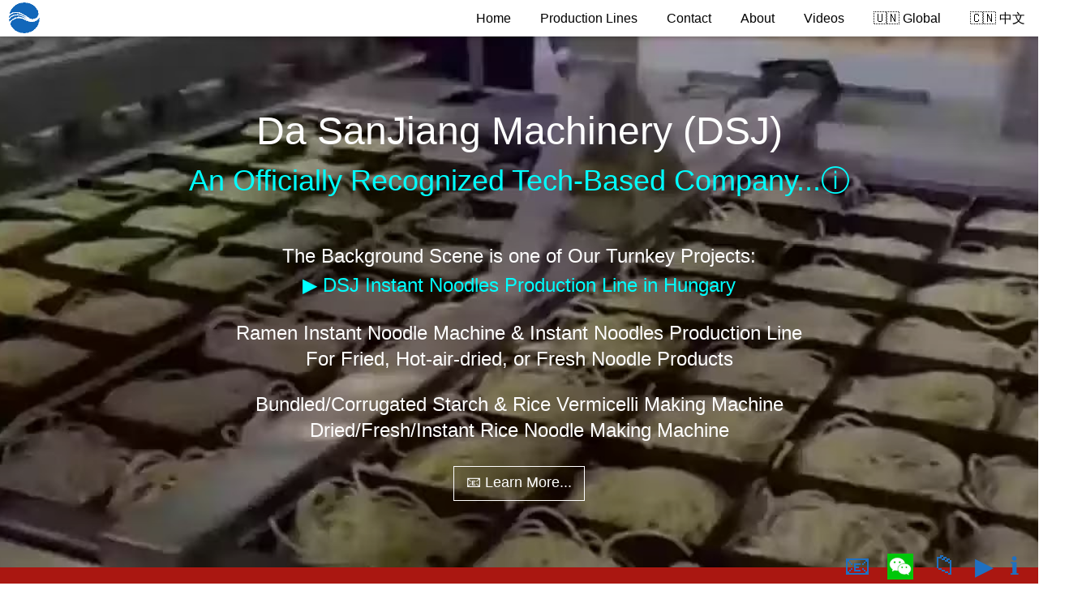

--- FILE ---
content_type: text/html; charset=UTF-8
request_url: https://www.dasanjiang.biz/home
body_size: 32848
content:

        <!doctype html>
        <html ⚡ lang="en">
        <head>
          <meta charset="utf-8">
          <title>Instant Noodle Machines Making Dried/Fried/Fresh Products</title>
          <link rel="canonical" href="https://www.dasanjiang.biz/en/">
          <meta name="viewport" content="width=device-width,minimum-scale=1,initial-scale=1">

          <!-- AMP runtime -->
          <script async src="https://cdn.ampproject.org/v0.js"></script>

          <!-- AMP boilerplate -->
          <style amp-boilerplate>
            body {
              -webkit-animation: -amp-start 8s steps(1,end) 0s 1 normal both;
              -moz-animation: -amp-start 8s steps(1,end) 0s 1 normal both;
              -ms-animation: -amp-start 8s steps(1,end) 0s 1 normal both;
              animation: -amp-start 8s steps(1,end) 0s 1 normal both;
            }
            @-webkit-keyframes -amp-start { from { visibility: hidden } to { visibility: visible } }
            @-moz-keyframes -amp-start { from { visibility: hidden } to { visibility: visible } }
            @-ms-keyframes -amp-start { from { visibility: hidden } to { visibility: visible } }
            @-o-keyframes -amp-start { from { visibility: hidden } to { visibility: visible } }
            @keyframes -amp-start { from { visibility: hidden } to { visibility: visible } }
          </style>
          <noscript>
            <style amp-boilerplate>
              body {
                -webkit-animation: none;
                -moz-animation: none;
                -ms-animation: none;
                animation: none;
              }
            </style>
          </noscript>

          <!-- Your custom inline CSS -->
          <style amp-custom>
            
/* any custom style goes here */
@media (max-width: 820px) { 
	.desktop-only {
	display: none;
	}
	}
	@media (min-width: 821px) { /* no display from min 769 to infininty */
	.mobile-only {
	display: none;
	}
	}
.content-width {
			width: 100%;
		}

		.content {
			margin: 0 auto;
			padding: 50px 0px;
			line-height: 140%;
		}

		/* Header */
		header {
			background: white;
			padding: 10px 0px;
			position: sticky;
			top: 0;
			z-index: 999;
		}

		#sidebar {
			width: 300px;
			background-color: #0B0C10;
			padding: 1.5rem;
		}

		.sidebar-menu {
			padding: 0px;
			margin: 0px;
		}

		.amp-custom-sidebar-header {
			line-height: 3.5rem;
			min-height: 3.5rem;
			color: #fff;
		}

		#sidebar-close {
			cursor: pointer;
		}

		.sidevar-nav-item {
			padding: 10px 0px;
			margin: 0px;
			list-style: none;
			color: #021425;
			text-transform: capitalize;
			letter-spacing: .6px;
			line-height: 2.0625;
		}

		.sidebar-nav-link {
			cursor: pointer;
			text-decoration: none;
			color: #fff;
		}

		.sidebar-nav-link:hover {
			color: #19B5FE;
		}

		.menu {
			display: flex;
			justify-content: space-between;
			
		}

		.logo {
			width: 60px;
		}

.links {
			display: flex;
			justify-content: flex-end;
		}

		.links .link {
			color: #555;
			text-decoration: none;
			display: flex;
			flex-direction: column;
			text-align: center;
			justify-content: center;
			padding:0 10px;
		}

		.links .link:hover {
			color: black;background-color:#f8f8f8;
		}

		#sidebar-menu-btn {
			background: 0 0;
			border: 0;
			color: #000;
			font-weight: 700;
			font-size: 22px;
			
		}

.hero {
	width: 100%;
	height: 700px;
	background-image: -webkit-linear-gradient(rgba(0, 0, 0, 0.0), rgba(0, 0, 0, 0.2)), url('https://lh3.googleusercontent.com/pw/AP1GczOkLIfmjzq6y5oNZqoPcne_fZ6jzlM1HZjiFaaaRPPO1V5zH7nyKg6ptGFbefG1jof0B_gM_R4clOEmhP3OAvUnGNnkusdzp24ztDSWjgB6AM1hC6cnoo2kbS8ohk7nOmNNv6e-CrHqUZkcQCGA8DVZ=w1215-h586-s-no-gm?authuser=0');
	background-image: linear-gradient(rgba(0, 0, 0, 0.0), rgba(0, 0, 0, 0.2)), url('https://lh3.googleusercontent.com/pw/AP1GczOkLIfmjzq6y5oNZqoPcne_fZ6jzlM1HZjiFaaaRPPO1V5zH7nyKg6ptGFbefG1jof0B_gM_R4clOEmhP3OAvUnGNnkusdzp24ztDSWjgB6AM1hC6cnoo2kbS8ohk7nOmNNv6e-CrHqUZkcQCGA8DVZ=w1215-h586-s-no-gm?authuser=0');
	background-size: cover;
	color: white; background-color: green;
	background-position: center bottom;
	background-repeat: no-repeat;
	display: flex;
	flex-direction: column;
	justify-content: center;
	align-items: center;
	position: relative;
	}

	#hero-cta {
	position: absolute;
	bottom: 50px;
	}

﻿/* W3.CSS 4.11 October 2018 by Jan Egil and Borge Refsnes */
html{box-sizing:border-box}
*,*:before,*:after{box-sizing:inherit}

/* Extract from normalize.css by Nicolas Gallagher and Jonathan Neal git.io/normalize */
html{-ms-text-size-adjust:100%;-webkit-text-size-adjust:100%}
body{margin:0;}

article,aside,details,figcaption,figure,footer,header,main,menu,nav,section,summary{display:block}

audio,canvas,progress,video{display:inline-block}
progress{vertical-align:baseline}

[hidden],template{display:none}

a{background-color:transparent;-webkit-text-decoration-skip:objects}

a:active,a:hover{outline-width:0}
abbr[title]{border-bottom:none;text-decoration:underline;text-decoration:underline dotted}

dfn{font-style:italic}
mark{background:#ff0;color:#000}

small{font-size:80%}
sub,sup{font-size:75%;line-height:0;position:relative;vertical-align:baseline}

sub{bottom:-0.25em}
sup{top:-0.5em}
figure{margin:1em 40px}
img{border-style:none}
svg:not(:root){overflow:hidden}

code,kbd,pre,samp{font-family:monospace,monospace;font-size:1em}
hr{box-sizing:content-box;height:0;overflow:visible}

button,input,select,textarea{font:inherit;margin:0}
optgroup{font-weight:bold}

button,input{overflow:visible}
button,select{text-transform:none}

button,html [type=button],[type=reset],[type=submit]{-webkit-appearance:button}

button::-moz-focus-inner, [type=button]::-moz-focus-inner, [type=reset]::-moz-focus-inner, [type=submit]::-moz-focus-inner{border-style:none;padding:0}

button:-moz-focusring, [type=button]:-moz-focusring, [type=reset]:-moz-focusring, [type=submit]:-moz-focusring{outline:1px dotted ButtonText}

fieldset{border:1px solid #c0c0c0;margin:0 2px;padding:.35em .625em .75em}

legend{color:inherit;display:table;max-width:100%;padding:0;white-space:normal}
textarea{overflow:auto}

[type=checkbox],[type=radio]{padding:0}

[type=number]::-webkit-inner-spin-button,[type=number]::-webkit-outer-spin-button{height:auto}

[type=search]{-webkit-appearance:textfield;outline-offset:-2px}

[type=search]::-webkit-search-cancel-button,[type=search]::-webkit-search-decoration{-webkit-appearance:none}

::-webkit-input-placeholder{color:inherit;opacity:0.54}

::-webkit-file-upload-button{-webkit-appearance:button;font:inherit}

/* End extract */
html,body{font-family: "Roboto", Arial,  Helvetica, sans-serif;font-size:15px;line-height:1.5}
html{overflow-x:hidden}

h1{font-size:36px}
h2{font-size:30px}
h3{font-size:24px}
h4{font-size:20px}
h5{font-size:18px}
h6{font-size:16px}
.w3-serif{font-family:serif}

h1,h2,h3,h4,h5,h6{font-family:"Segoe UI", "Roboto", Arial, sans-serif;font-weight:400;margin:10px 0}
.w3-wide{letter-spacing:4px}

hr{border:0;border-top:1px solid #eee;margin:20px 0}
.w3-image{max-width:100%;height:auto}
img{vertical-align:middle}
a{color:inherit}
.w3-table,.w3-table-all{border-collapse:collapse;border-spacing:0;width:100%;display:table}
.w3-table-all{border:1px solid #ccc}
.w3-bordered tr,.w3-table-all tr{border-bottom:1px solid #ddd}
.w3-striped tbody tr:nth-child(even){background-color:#f1f1f1}
.w3-table-all tr:nth-child(odd){background-color:#fff}
.w3-table-all tr:nth-child(even){background-color:#f1f1f1}
.w3-hoverable tbody tr:hover,.w3-ul.w3-hoverable li:hover{background-color:#ccc}
.w3-centered tr th,.w3-centered tr td{text-align:center}
.w3-table td,.w3-table th,.w3-table-all td,.w3-table-all th{padding:8px 8px;display:table-cell;text-align:left;vertical-align:top}
.w3-table th:first-child,.w3-table td:first-child,.w3-table-all th:first-child,.w3-table-all td:first-child{padding-left:16px}
.w3-btn,.w3-button{border:none;display:inline-block;padding:8px 16px;vertical-align:middle;overflow:hidden;text-decoration:none;color:inherit;background-color:inherit;text-align:center;cursor:pointer;white-space:nowrap}
.w3-btn:hover{box-shadow:0 8px 16px 0 rgba(0,0,0,0.2),0 6px 20px 0 rgba(0,0,0,0.19)}
.w3-btn,.w3-button{-webkit-touch-callout:none;-webkit-user-select:none;-khtml-user-select:none;-moz-user-select:none;-ms-user-select:none;user-select:none}
.w3-disabled,.w3-btn:disabled,.w3-button:disabled{cursor:not-allowed;opacity:0.3}
.w3-btn.w3-disabled:hover,.w3-btn:disabled:hover{box-shadow:none}
.w3-badge,.w3-tag{background-color:#000;color:#fff;display:inline-block;padding-left:8px;padding-right:8px;text-align:center}
.w3-badge{border-radius:50%}
.w3-ul{list-style-type:none;padding:0;margin:0}
.w3-ul li{padding:8px 16px;border-bottom:1px solid #ddd}
.w3-ul li:last-child{border-bottom:none}
.w3-tooltip,.w3-display-container{position:relative}
.w3-tooltip .w3-text{display:none}
.w3-tooltip:hover .w3-text{display:inline-block}
.w3-ripple:active{opacity:0.5}
.w3-ripple{transition:opacity 0s}
.w3-input{padding:8px;display:block;border:none;border-bottom:1px solid #ccc;width:100%}
.w3-select{padding:9px 0;width:100%;border:none;border-bottom:1px solid #ccc}
.w3-dropdown-click,.w3-dropdown-hover{position:relative;display:inline-block;cursor:pointer}
.w3-dropdown-hover:hover .w3-dropdown-content{display:block}
.w3-dropdown-hover:first-child,.w3-dropdown-click:hover{background-color:#ccc;color:#000}
.w3-dropdown-hover:hover > .w3-button:first-child,.w3-dropdown-click:hover > .w3-button:first-child{background-color:#ccc;color:#000}
.w3-dropdown-content{cursor:auto;color:#000;background-color:#fff;display:none;position:absolute;min-width:160px;margin:0;padding:0;z-index:1}
.w3-check,.w3-radio{width:24px;height:24px;position:relative;top:6px}
.w3-sidebar{height:100%;width:200px;background-color:#fff;position:fixed;z-index:1;overflow:auto}
.w3-bar-block .w3-dropdown-hover,.w3-bar-block .w3-dropdown-click{width:100%}
.w3-bar-block .w3-dropdown-hover .w3-dropdown-content,.w3-bar-block .w3-dropdown-click .w3-dropdown-content{min-width:100%}
.w3-bar-block .w3-dropdown-hover .w3-button,.w3-bar-block .w3-dropdown-click .w3-button{width:100%;text-align:left;padding:8px 16px}
.w3-main,#main{transition:margin-left .4s}
.w3-modal{z-index:3;display:none;padding-top:100px;position:fixed;left:0;top:0;width:100%;height:100%;overflow:auto;background-color:rgb(0,0,0);background-color:rgba(0,0,0,0.4)}
.w3-modal-content{margin:auto;background-color:#fff;position:relative;padding:0;outline:0;width:600px}
.w3-bar{width:100%;overflow:hidden}
.w3-center .w3-bar{display:inline-block;width:auto}
.w3-bar .w3-bar-item{padding:8px 16px;float:left;width:auto;border:none;display:block;outline:0}
.w3-bar .w3-dropdown-hover,.w3-bar .w3-dropdown-click{position:static;float:left}
.w3-bar .w3-button{white-space:normal}
.w3-bar-block .w3-bar-item{width:100%;display:block;padding:8px 16px;text-align:left;border:none;white-space:normal;float:none;outline:0}
.w3-bar-block.w3-center .w3-bar-item{text-align:center}
.w3-block{display:block;width:100%}
.w3-responsive{display:block;overflow-x:auto}
.w3-container:after,.w3-container:before,.w3-panel:after,.w3-panel:before,.w3-row:after,.w3-row:before,.w3-row-padding:after,.w3-row-padding:before,
.w3-cell-row:before,.w3-cell-row:after,.w3-clear:after,.w3-clear:before,.w3-bar:before,.w3-bar:after{content:"";display:table;clear:both}
.w3-col,.w3-half,.w3-third,.w3-twothird,.w3-threequarter,.w3-quarter{float:left;width:100%}
.w3-col.s1{width:8.33333%}
.w3-col.s2{width:16.66666%}
.w3-col.s3{width:24.99999%}
.w3-col.s4{width:33.33333%}
.w3-col.s5{width:41.66666%}
.w3-col.s6{width:49.99999%}
.w3-col.s7{width:58.33333%}
.w3-col.s8{width:66.66666%}
.w3-col.s9{width:74.99999%}
.w3-col.s10{width:83.33333%}
.w3-col.s11{width:91.66666%}
.w3-col.s12{width:99.99999%}

@media (min-width:601px){.w3-col.m1{width:8.33333%}
.w3-col.m2{width:16.66666%}
.w3-col.m3,.w3-quarter{width:24.5%}
.w3-col.m4,.w3-third{width:32.5%}
.w3-col.m5{width:41.66666%}
.w3-col.m6,.w3-half{width:47%}
.w3-col.m7{width:58.33333%}
.w3-col.m8,.w3-twothird{width:66.66666%}
.w3-col.m9,.w3-threequarter{width:74.99999%}
.w3-col.m10{width:83.33333%}
.w3-col.m11{width:91.66666%}
.w3-col.m12{width:99.99999%}
}

@media (min-width:993px){.w3-col.l1{width:8.33333%}
.w3-col.l2{width:16.66666%}
.w3-col.l3{width:24.99999%}
.w3-col.l4{width:33.33333%}
.w3-col.l5{width:41.66666%}
.w3-col.l6{width:49.99999%}
.w3-col.l7{width:58.33333%}
.w3-col.l8{width:66.66666%}
.w3-col.l9{width:74.99999%}
.w3-col.l10{width:83.33333%}
.w3-col.l11{width:91.66666%}
.w3-col.l12{width:99.99999%}
}
.w3-rest{overflow:hidden}
.w3-content,.w3-auto{margin-left:auto;margin-right:auto}
.w3-content{max-width:980px}
.w3-auto{max-width:1990px}
.w3-cell-row{display:table;width:95%}
.w3-cell{display:table-cell}
.w3-cell-top{vertical-align:top}
.w3-cell-middle{vertical-align:middle}
.w3-cell-bottom{vertical-align:bottom}
.w3-hide{display:none}
.w3-show-block,.w3-show{display:block}
.w3-show-inline-block{display:inline-block}

@media (max-width:1205px){.w3-auto{max-width:100%}
}

@media (max-width:600px){.w3-modal-content{margin:0 10px;width:auto}
.w3-modal{padding-top:30px}
.w3-dropdown-hover.w3-mobile .w3-dropdown-content,.w3-dropdown-click.w3-mobile .w3-dropdown-content{position:relative}
	
.w3-hide-small{display:none}
.w3-mobile{display:block;width:100%}
.w3-bar-item.w3-mobile,.w3-dropdown-hover.w3-mobile,.w3-dropdown-click.w3-mobile{text-align:center}
.w3-dropdown-hover.w3-mobile,.w3-dropdown-hover.w3-mobile .w3-btn,.w3-dropdown-hover.w3-mobile .w3-button,.w3-dropdown-click.w3-mobile,.w3-dropdown-click.w3-mobile .w3-btn,.w3-dropdown-click.w3-mobile .w3-button{width:100%}
}

@media (max-width:768px){.w3-modal-content{width:500px}
.w3-modal{padding-top:50px}
}

@media (min-width:993px){.w3-modal-content{width:900px}
.w3-hide-large{display:none}
.w3-sidebar.w3-collapse{display:block}
}

@media (max-width:992px) and (min-width:601px){.w3-hide-medium{display:none}
}

@media (max-width:992px){.w3-sidebar.w3-collapse{display:none}
.w3-main{margin-left:0;margin-right:0}
.w3-auto{max-width:100%}
}
.w3-top,.w3-bottom{position:fixed;width:100%;z-index:1}
.w3-top{top:0}
.w3-bottom{bottom:0}
.w3-overlay{position:fixed;display:none;width:100%;height:100%;top:0;left:0;right:0;bottom:0;background-color:rgba(0,0,0,0.5);z-index:2}
.w3-display-topleft{position:absolute;left:0;top:0}
.w3-display-topright{position:absolute;right:0;top:0}
.w3-display-bottomleft{position:absolute;left:0;bottom:0}
.w3-display-bottomright{position:absolute;right:0;bottom:0}
.w3-display-middle{position:absolute;top:50%;left:50%;transform:translate(-50%,-50%);-ms-transform:translate(-50%,-50%)}
.w3-display-left{position:absolute;top:50%;left:0%;transform:translate(0%,-50%);-ms-transform:translate(-0%,-50%)}
.w3-display-right{position:absolute;top:50%;right:0%;transform:translate(0%,-50%);-ms-transform:translate(0%,-50%)}
.w3-display-topmiddle{position:absolute;left:50%;top:0;transform:translate(-50%,0%);-ms-transform:translate(-50%,0%)}
.w3-display-bottommiddle{position:absolute;left:50%;bottom:0;transform:translate(-50%,0%);-ms-transform:translate(-50%,0%)}
.w3-display-container:hover .w3-display-hover{display:block}
.w3-display-container:hover span.w3-display-hover{display:inline-block}
.w3-display-hover{display:none}
.w3-display-position{position:absolute}
.w3-circle{border-radius:50%}
.w3-round-small{border-radius:2px}
.w3-round,.w3-round-medium{border-radius:4px}
.w3-round-large{border-radius:8px}
.w3-round-xlarge{border-radius:16px}
.w3-round-xxlarge{border-radius:32px}
.w3-row-padding,.w3-row-padding>.w3-half,.w3-row-padding>.w3-third,.w3-row-padding>.w3-twothird,.w3-row-padding>.w3-threequarter,.w3-row-padding>.w3-quarter,.w3-row-padding>.w3-col{padding:0 8px}
.w3-container,.w3-panel{padding:0.01em 16px}
.w3-panel{margin-top:16px;margin-bottom:16px}
.w3-code,.w3-codespan{font-family:Consolas,"courier new";font-size:16px}
.w3-code{width:auto;background-color:#fff;padding:8px 12px;border-left:4px solid #4CAF50;word-wrap:break-word}
.w3-codespan{color:crimson;background-color:#f1f1f1;padding-left:4px;padding-right:4px;font-size:110%}
.w3-card,.w3-card-2{box-shadow:0 2px 5px 0 rgba(0,0,0,0.16),0 2px 10px 0 rgba(0,0,0,0.12)}
.w3-card-4,.w3-hover-shadow:hover{box-shadow:0 4px 10px 0 rgba(0,0,0,0.2),0 4px 20px 0 rgba(0,0,0,0.19)}
.w3-spin{animation:w3-spin 2s infinite linear}
@keyframes w3-spin{0%{transform:rotate(0deg)}
100%{transform:rotate(359deg)}
}
.w3-animate-fading{animation:fading 10s infinite}
@keyframes fading{0%{opacity:0}
50%{opacity:1}
100%{opacity:0}
}
.w3-animate-opacity{animation:opac 0.8s}
@keyframes opac{from{opacity:0}
 to{opacity:1}
}
.w3-animate-top{position:relative;animation:animatetop 0.4s}
@keyframes animatetop{from{top:-300px;opacity:0}
 to{top:0;opacity:1}
}
.w3-animate-left{position:relative;animation:animateleft 0.4s}
@keyframes animateleft{from{left:-300px;opacity:0}
 to{left:0;opacity:1}
}
.w3-animate-right{position:relative;animation:animateright 0.4s}
@keyframes animateright{from{right:-300px;opacity:0}
 to{right:0;opacity:1}
}
.w3-animate-bottom{position:relative;animation:animatebottom 0.4s}
@keyframes animatebottom{from{bottom:-300px;opacity:0}
 to{bottom:0;opacity:1}
}
.w3-animate-zoom {animation:animatezoom 0.6s}
@keyframes animatezoom{from{transform:scale(0)}
 to{transform:scale(1)}
}
.w3-animate-input{transition:width 0.4s ease-in-out}
.w3-animate-input:focus{width:100%}
.w3-opacity,.w3-hover-opacity:hover{opacity:0.60}
.w3-opacity-off,.w3-hover-opacity-off:hover{opacity:1}
.w3-opacity-max{opacity:0.25}
.w3-opacity-min{opacity:0.75}
.w3-greyscale-max,.w3-grayscale-max,.w3-hover-greyscale:hover,.w3-hover-grayscale:hover{filter:grayscale(100%)}
.w3-greyscale,.w3-grayscale{filter:grayscale(75%)}
.w3-greyscale-min,.w3-grayscale-min{filter:grayscale(50%)}
.w3-sepia{filter:sepia(75%)}
.w3-sepia-max,.w3-hover-sepia:hover{filter:sepia(100%)}
.w3-sepia-min{filter:sepia(50%)}
.w3-tiny{font-size:10px}
.w3-small{font-size:12px}
.w3-medium{font-size:15px}
.w3-large{font-size:18px}
.w3-xlarge{font-size:24px}
.w3-xxlarge{font-size:36px}
.w3-xxxlarge{font-size:48px}
.w3-jumbo{font-size:64px}
.w3-center-align{text-align:left}
.w3-right-align{text-align:right}
.w3-justify{text-align:justify}
.w3-center{text-align:center}
.w3-border-0{border:0}
.w3-border{border:1px solid #ccc}
.w3-border-top{border-top:1px solid #ccc}
.w3-border-bottom{border-bottom:1px solid #ccc}
.w3-border-left{border-left:1px solid #ccc}
.w3-border-right{border-right:1px solid #ccc}
.w3-topbar{border-top:6px solid #ccc}
.w3-bottombar{border-bottom:6px solid #ccc}
.w3-centerbar{border-left:6px solid #ccc}
.w3-rightbar{border-right:6px solid #ccc}
.w3-section,.w3-code{margin-top:16px;margin-bottom:16px}
.w3-margin{margin:16px}
.w3-margin-top{margin-top:16px}
.w3-margin-bottom{margin-bottom:16px}
.w3-margin-left{margin-left:16px}
.w3-margin-right{margin-right:16px}
.w3-padding-small{padding:4px 8px}
.w3-padding{padding:8px 16px}
.w3-padding-large{padding:12px 24px}
.w3-padding-16 {padding-top:16px;padding-bottom:16px}
.w3-padding-24{padding-top:24px;padding-bottom:24px}
.w3-padding-32{padding-top:32px;padding-bottom:32px}
.w3-padding-48{padding-top:48px;padding-bottom:48px}
.w3-padding-64{padding-top:64px;padding-bottom:64px}
.w3-center{float:left}
.w3-right{float:right}
.w3-button:hover{color:#000;background-color:#eee;text-decoration:none;}
.w3-transparent,.w3-hover-none:hover{background-color:transparent}
.w3-hover-none:hover{box-shadow:none}

/* Colors */
.w3-amber,.w3-hover-amber:hover{color:#000;background-color:#ffc107}
.w3-aqua,.w3-hover-aqua:hover{color:#000;background-color:#00ffff}
.w3-blue,.w3-hover-blue:hover{color:#fff;background-color:#2196F3}
.w3-light-blue,.w3-hover-light-blue:hover{color:#000;background-color:#87CEEB}
.w3-brown,.w3-hover-brown:hover{color:#fff;background-color:#795548}
.w3-cyan,.w3-hover-cyan:hover{color:#000;background-color:#00bcd4}
.w3-blue-grey,.w3-hover-blue-grey:hover,.w3-blue-gray,.w3-hover-blue-gray:hover{color:#fff;background-color:#607d8b}
.w3-green,.w3-hover-green:hover{color:#fff;background-color:#4CAF50}
.w3-light-green,.w3-hover-light-green:hover{color:#000;background-color:#8bc34a}
.w3-indigo,.w3-hover-indigo:hover{color:#fff;background-color:#3f51b5}
.w3-khaki,.w3-hover-khaki:hover{color:#000;background-color:#f0e68c}
.w3-lime,.w3-hover-lime:hover{color:#000;background-color:#cddc39}
.w3-orange,.w3-hover-orange:hover{color:#000;background-color:#ff9800}
.w3-deep-orange,.w3-hover-deep-orange:hover{color:#fff;background-color:#aa1711}
.w3-deep-blue,.w3-hover-deep-orange:hover{color:#fff;background-color:#17517e}

.w3-pink,.w3-hover-pink:hover{color:#fff;background-color:#e91e63}
.w3-purple,.w3-hover-purple:hover{color:#fff;background-color:#9c27b0}
.w3-deep-purple,.w3-hover-deep-purple:hover{color:#fff;background-color:#673ab7}
.w3-red,.w3-hover-red:hover{color:#fff;background-color:#f44336}
.w3-sand,.w3-hover-sand:hover{color:#000;background-color:#fdf5e6}
.w3-teal,.w3-hover-teal:hover{color:#fff;background-color:#009688}
.w3-yellow,.w3-hover-yellow:hover{color:#000;background-color:#ffeb3b}
.w3-white,.w3-hover-white:hover{color:#000;background-color:#fff}
.w3-black,.w3-hover-black:hover{color:#fff;background-color:#000}
.w3-grey,.w3-hover-grey:hover,.w3-gray,.w3-hover-gray:hover{color:#000;background-color:#9e9e9e}
.w3-light-grey,.w3-hover-light-grey:hover,.w3-light-gray,.w3-hover-light-gray:hover{color:#000;background-color:#f1f1f1}
.w3-dark-grey,.w3-hover-dark-grey:hover,.w3-dark-gray,.w3-hover-dark-gray:hover{color:#fff;background-color:#616161}
.w3-pale-red,.w3-hover-pale-red:hover{color:#000;background-color:#ffdddd}
.w3-pale-green,.w3-hover-pale-green:hover{color:#000;background-color:#ddffdd}
.w3-pale-yellow,.w3-hover-pale-yellow:hover{color:#000;background-color:#ffffcc}
.w3-pale-blue,.w3-hover-pale-blue:hover{color:#000;background-color:#ddffff}
.w3-text-amber,.w3-hover-text-amber:hover{color:#ffc107}
.w3-text-aqua,.w3-hover-text-aqua:hover{color:#00ffff}
.w3-text-blue,.w3-hover-text-blue:hover{color:#2196F3}
.w3-text-light-blue,.w3-hover-text-light-blue:hover{color:#87CEEB}
.w3-text-brown,.w3-hover-text-brown:hover{color:#795548}
.w3-text-cyan,.w3-hover-text-cyan:hover{color:#00bcd4}
.w3-text-blue-grey,.w3-hover-text-blue-grey:hover,.w3-text-blue-gray,.w3-hover-text-blue-gray:hover{color:#607d8b}
.w3-text-green,.w3-hover-text-green:hover{color:#4CAF50}
.w3-text-light-green,.w3-hover-text-light-green:hover{color:#8bc34a}
.w3-text-indigo,.w3-hover-text-indigo:hover{color:#3f51b5}
.w3-text-khaki,.w3-hover-text-khaki:hover{color:#b4aa50}
.w3-text-lime,.w3-hover-text-lime:hover{color:#cddc39}
.w3-text-orange,.w3-hover-text-orange:hover{color:#ff9800}
.w3-text-deep-orange,.w3-hover-text-deep-orange:hover{color:#ff5722}
.w3-text-pink,.w3-hover-text-pink:hover{color:#e91e63}
.w3-text-purple,.w3-hover-text-purple:hover{color:#9c27b0}
.w3-text-deep-purple,.w3-hover-text-deep-purple:hover{color:#673ab7}
.w3-text-red,.w3-hover-text-red:hover{color:#f44336}
.w3-text-sand,.w3-hover-text-sand:hover{color:#fdf5e6}
.w3-text-teal,.w3-hover-text-teal:hover{color:#009688}
.w3-text-yellow,.w3-hover-text-yellow:hover{color:#d2be0e}
.w3-text-white,.w3-hover-text-white:hover{color:#fff}
.w3-text-black,.w3-hover-text-black:hover{color:#000}
.w3-text-grey,.w3-hover-text-grey:hover,.w3-text-gray,.w3-hover-text-gray:hover{color:#757575}
.w3-text-light-grey,.w3-hover-text-light-grey:hover,.w3-text-light-gray,.w3-hover-text-light-gray:hover{color:#f1f1f1}
.w3-text-dark-grey,.w3-hover-text-dark-grey:hover,.w3-text-dark-gray,.w3-hover-text-dark-gray:hover{color:#3a3a3a}
.w3-border-amber,.w3-hover-border-amber:hover{border-color:#ffc107}
.w3-border-aqua,.w3-hover-border-aqua:hover{border-color:#00ffff}
.w3-border-blue,.w3-hover-border-blue:hover{border-color:#2196F3}
.w3-border-light-blue,.w3-hover-border-light-blue:hover{border-color:#87CEEB}
.w3-border-brown,.w3-hover-border-brown:hover{border-color:#795548}
.w3-border-cyan,.w3-hover-border-cyan:hover{border-color:#00bcd4}
.w3-border-blue-grey,.w3-hover-border-blue-grey:hover,.w3-border-blue-gray,.w3-hover-border-blue-gray:hover{border-color:#607d8b}
.w3-border-green,.w3-hover-border-green:hover{border-color:#4CAF50}
.w3-border-light-green,.w3-hover-border-light-green:hover{border-color:#8bc34a}
.w3-border-indigo,.w3-hover-border-indigo:hover{border-color:#3f51b5}
.w3-border-khaki,.w3-hover-border-khaki:hover{border-color:#f0e68c}
.w3-border-lime,.w3-hover-border-lime:hover{border-color:#cddc39}
.w3-border-orange,.w3-hover-border-orange:hover{border-color:#ff9800}
.w3-border-deep-orange,.w3-hover-border-deep-orange:hover{border-color:#ff5722}
.w3-border-pink,.w3-hover-border-pink:hover{border-color:#e91e63}
.w3-border-purple,.w3-hover-border-purple:hover{border-color:#9c27b0}
.w3-border-deep-purple,.w3-hover-border-deep-purple:hover{border-color:#673ab7}
.w3-border-red,.w3-hover-border-red:hover{border-color:#f44336}
.w3-border-sand,.w3-hover-border-sand:hover{border-color:#fdf5e6}
.w3-border-teal,.w3-hover-border-teal:hover{border-color:#009688}
.w3-border-yellow,.w3-hover-border-yellow:hover{border-color:#ffeb3b}
.w3-border-white,.w3-hover-border-white:hover{border-color:#fff}
.w3-border-black,.w3-hover-border-black:hover{border-color:#000}
.w3-border-grey,.w3-hover-border-grey:hover,.w3-border-gray,.w3-hover-border-gray:hover{border-color:#9e9e9e}
.w3-border-light-grey,.w3-hover-border-light-grey:hover,.w3-border-light-gray,.w3-hover-border-light-gray:hover{border-color:#f1f1f1}
.w3-border-dark-grey,.w3-hover-border-dark-grey:hover,.w3-border-dark-gray,.w3-hover-border-dark-gray:hover{border-color:#616161}
.w3-border-pale-red,.w3-hover-border-pale-red:hover{border-color:#ffe7e7}
.w3-border-pale-green,.w3-hover-border-pale-green:hover{border-color:#e7ffe7}
.w3-border-pale-yellow,.w3-hover-border-pale-yellow:hover{border-color:#ffffcc}
.w3-border-pale-blue,.w3-hover-border-pale-blue:hover{border-color:#e7ffff}

video img {width:100%; background-color: white; }

#myBtnbl2{
display : block;
position : fixed;
top : 0em;
left : 0.5%;
z-index : 99;
font-size : 2.5em;
border : none;
outline : none;
background-color : rgba(255, 255, 255, 0);
color : white;
cursor : pointer;
padding : 0px;
border-radius : 4px;
}

#myBtnbl2 a{ text-decoration: none; color:#1F70C1; padding:0 6px;}

#myBtnbl {
display : block;
position : fixed;
bottom : 0;
right : 1%;
z-index : 99;
font-size : 2.5em;
border : none;
outline : none;
background-color : rgba(255, 255, 255, 0);
color : white;
cursor : pointer;
padding : 5px;
border-radius : 4px;
}

#myBtnbl:hover {
}

#myBtnbl a{text-decoration: none; color:#1F70C1; padding:0 6px;}

#myhero a{text-decoration: none; color:#0FF;}

#myhero a:hover{text-decoration:underline; color:#FF0;}

header amp-img{ margin: 5px 0 0 5px;}

body, html {padding: 0px 0px;
background-color: white;
height: 100%;
line-height: 1.35;
}

button {border: none; padding:0; margin-right:6px; background-color:transparent;}

.xm-60em{max-width:60em}

.xm-center-60em{max-width:60em; padding:0 3%}

.xm-center-40em{max-width:40em; padding:0 3%}

.xm-center-50em{max-width:840px; padding:0 3%}

.xm-center-56em{max-width:1080px; padding:0 3%}

.plbt{background-color:#DD1111;color:white;padding:0px 6px 2px 8px;}

a{font-family:sans-serif;color:#00008B;text-decoration:none;}

a:hover{text-decoration:underline;}

w3-light-grey{background-color:#f6f6f6;}

#footer a{text-decoration:none;color:#0FF;font-weight:400;}

#footer a:hover{color:#FF0;text-decoration:underline;}

#sme a{text-decoration:none;color:#0FF;font-weight:400;}

.btn {
 border: 2px solid white;
 border-radius: 5px;
 background-color: transparent;
 color: white;
 padding: 14px 28px;
 font-size: 16px;
 cursor: pointer;
}
amp-img.wechat{
content: url("[data-uri]")
}

amp-img.DsjLogo{
	content: url("[data-uri]")
	}

p{font-size:14pt;color:#444}

p,h1,h2,h3{font-family:"Times New Roman",Times,serif;text-align:left;padding:0;}

ul{padding:0 3%}
li{padding:0.18em}
    
          </style>
          
 <meta name="description" content="We are turnkey noodle plant builder and manufacturer of instant production line manufacturer. Our noodle production line produce modern instant noodles, traditional wet and dry Asian ramen, Italian pasta, and cellophane vermicelli glass noodles of rice, millet and mung bean, potato and corn starch.">

         
<script async custom-element="amp-sidebar" src="https://cdn.ampproject.org/v0/amp-sidebar-0.1.js"></script>
<script async custom-element="amp-accordion" src="https://cdn.ampproject.org/v0/amp-accordion-0.1.js"></script>
<script async custom-element="amp-youtube" src="https://cdn.ampproject.org/v0/amp-youtube-0.1.js"></script>


<link rel="icon" sizes=32x32 type=image/x-icon href="/favicon.ico">

<link rel="icon" type="image/gif" sizes="32x32" href="[data-uri]">

<link rel="apple-touch-icon" sizes="180x180" type="image/png" href="https://lh3.googleusercontent.com/pw/AP1GczO16mSvE6aq5r_ae7YB7dn5B3F7UQI7YrnRyYtbAoNHPNMKBGDrICRVc2BuaBbAdItIUIYs316bw80zbbESlJY9JiNMQn_KCst55rkdHhEY1pw60Kb0Jlwplf1wolmiTmbUwopBRXnJfW4ClSFN-922=w180-h180-s-no-gm?authuser=0">

<link rel="icon" sizes="192x192" type=image/png href="https://lh3.googleusercontent.com/pw/AP1GczPaSzVI5xtJrrZTbeCwjBcU-nUisf8UPD0w3vLRmh70pn2uQh015HgqwdgY_zuclpekaB-Z5MLl4yGdBJLdjFb0YltOhnLL6AiKG4_1ArKwhBgl56Jt1hhPanIFM8WdYP0DrHlcOVneuijQgfVHxIMm=w192-h192">
<link rel="icon" sizes="96x96" type=image/png href="https://lh3.googleusercontent.com/pw/AP1GczPaSzVI5xtJrrZTbeCwjBcU-nUisf8UPD0w3vLRmh70pn2uQh015HgqwdgY_zuclpekaB-Z5MLl4yGdBJLdjFb0YltOhnLL6AiKG4_1ArKwhBgl56Jt1hhPanIFM8WdYP0DrHlcOVneuijQgfVHxIMm=w96-h96">

<link rel="icon" type="image/svg+xml" href="/favicon.svg" />
<link rel="manifest" href="/manifest.json" />
<link rel="mask-icon" href="/favicon.svg" color="#5bbad5">

<meta name="apple-mobile-web-app-title" content="Da SanJiang">
<meta name="msapplication-TileColor" content="#da532c">
<meta name="theme-color" content="#ffffff">  
          
          
        </head>
        <body>

		<header class=w3-top style=padding:0;margin:0;>
		<div id=myBtnbl2> <a href=https://www.dasanjiang.biz/ target=_top title="DSJ Logo">
		<amp-img class=DsjLogo alt=达三江 height=38 layout=fixed src="[data-uri]" style="float:left;margin-top:3px;height:38px;width:38px;height:38px;" width=38></amp-img>
		</a>
		</div>
		<div class="content-width w3-card" id=hd style=height:44px;line-height:1.7;padding-top:1px;padding-right:0.5em;>
		<div style=font-size:12pt;padding-top:0em;text-align:right>
		<div class="w3-hide-small w3-hide-medium">
		<a class="w3-hide-small w3-bar-item w3-button" href=https://www.dasanjiang.biz/en/ target=_top>Home</a>
		<a class="w3-hide-small w3-bar-item w3-button" href=https://www.dasanjiang.biz/amp/instant-noodle-production-line-category/ target=_top>Production Lines</a>
		<a class="w3-bar-item w3-button" href=/#contact target=_top>Contact</a>
		<a class="w3-hide-small w3-bar-item w3-button" href=/en/ target=_top>About</a>
		<a class="w3-hide-small w3-bar-item w3-button" href=https://www.dasanjiang.biz/videos/ target=_top>Videos</a>
		<a class="w3-bar-item w3-button" href="https://info-dasanjiang-biz.translate.goog/?_x_tr_sl=auto&amp;_x_tr_tl=es&amp;_x_tr_hl=en" target=_top>🇺🇳 Global</a>
		<a class="w3-hide-small w3-bar-item w3-button" href=https://www.dasanjiang.biz/zh/ target=_top>🇨🇳 中文</a>
		</div>
		</div>
		<div class=w3-hide-large style=text-align:right;line-height:1.2;padding-right:0px;>
		<button class="w3-hide-large w3-right" id=sidebar-menu-btn on=tap:sidebar.toggle style=font-size:20pt;font-weight:700;padding-right:0em;padding-top:0.1em;>☰</button>
		</div>
		</div>
		</header>		

          


<section class="hero content-width" id=myhero style=padding-top:0;margin:0;padding-right:3%;>
<div class="w3-center content-width" id=Home style=font-weight:normal;>
<center>
<div style=padding:1em;color:white;line-height:1.2;><br><br>
<span class="w3-hide-small w3-hide-medium w3-xxxlarge" style=width:90%;>Da SanJiang Machinery (DSJ) <br>
<a class=w3-xxlarge href=https://www.dasanjiang.biz/en/#sme target=_top>An Officially Recognized Tech-Based Company...ⓘ</a>
</span>
<div class="w3-hide-large w3-text-white w3-xlarge" style=font-size:24pt;line-height:1.2>Da SanJiang Machinery (DSJ)<br>
<a href=https://www.dasanjiang.biz/en/#sme style=font-size:18pt; target=_top>A Recognized Tech-Based Company</a>
</div>
</div>
<div class="w3-hide-small w3-hide-medium w3-xlarge" style="max-width:1028px;padding:1.5em 0.5em 0 0.5em;line-height:1.5;">The Background Scene is one of Our Turnkey Projects:<br>
<a href="https://youtu.be/KmKirztCN7k?t=278" target=_top>▶️ DSJ Instant Noodles Production Line in Hungary</a>
</div>
<div class="w3-hide-large w3-large" style="max-width:900px;padding:1.5em 0.5em 0em 0.5em;line-height:1.5;">
The Background Scene is one of Our Turnkey Projects:<br>
<a href="https://youtu.be/KmKirztCN7k?t=278" target=_top>▶️ DSJ Instant Noodle Processing Line in Hungary</a>
</div>
<div class="w3-large w3-hide-small w3-hide-medium">
<div class=w3-container>
<div class=w3-text-black style="padding: 0px 0.5% 12px 0.5%; color:white;">
<br>
<div class=w3-xlarge>Ramen Instant Noodle Machine &amp; Instant Noodles Production Line</div>
<div class=w3-xlarge>For Fried, Hot-air-dried, or Fresh Noodle Products </div>
<br>
<div class=w3-xlarge>Bundled/Corrugated Starch &amp; Rice Vermicelli Making Machine <br>Dried/Fresh/Instant Rice Noodle Making Machine</div>
</div></div></div>
<div class="w3-large w3-hide-large">
<div class=w3-container>
<div class=w3-text-black style="padding: 0px 0.5% 12px 0.5%; color:white;">
<br>
<div class=w3-large>Ramen Instant Noodle Machine &amp; Instant Noodles Production Line</div>
<div class=w3-large>For Fried, Hot-air-dried, or Fresh Noodle Products </div>
<br>
<div class=w3-large>Bundled/Corrugated Starch &amp; Rice Vermicelli Machine <br> Dried/Fresh/Instant Rice Noodle Making Machine</div>
</div></div></div>
</center>
<a class="w3-hide-small w3-button w3-light-grey w3-margin-top w3-hover-opacity-on w3-large" href=/#contact style="background-color:transparent;color:white; border: 1px solid white;line-height:0.2; padding:15px 15px 20px 15px;" target=_top> <br>📧 Learn More...</a>
<a class="w3-hide-large w3-hide-medium w3-button w3-light-grey w3-padding w3-margin-top w3-hover-opacity-on" href=/#contact style="background-color:transparent;color:white;border: 1px solid white;" target=_top> 📧 Learn More...</a>
</div>
</section>

<main>
<div class=w3-deep-orange id=touch style="margin:0 auto;">

<div style="padding:1.5em 3% 1.5em 2%;margin:0px auto;max-width:900px;">

<h1 align=center  style="padding:1.em 0 0 4em 0"><span class="w3-center w3-xxlarge">Noodle Machinery Making Dried, Fried &amp; Fresh Products</span></h1>

<div style="font-size:16pt;padding:2.5em 0 0 ;">
<br>
We are Da SanJiang Machinery Co., Ltd. from Guangzhou, China. We make noodle machines, production lines and build turnkey noodle plants. Our products and services include the following machines and assemblies, namely fried and non-fried instant noodle machines, fresh instant noodle making machines, ramen noodle production lines and rice vermicelli noodle production lines, which produce instant cup noodles and bag noodles, easy-to-cook dry ramen noodles and corn/mung bean/potato/cassava/rice vermicelli. All our noodle machines are made of food grade stainless steel and are fully automatic.
</div>
<div class="w3-hide-large w3-hide-medium" style=padding:2.5em;></div>
<ul style="text-align:center;padding:0.5em 2% 0 2%;line-height:1.5;list-style:none;">
<li><a href=https://www.dasanjiang.biz/downloads/%E2%96%B6%EF%B8%8F_four-ramen-noodle-lines--instant-noodles-production-lines.mp4 style=color:white;font-size:18pt; target=_top>▶️ Wheat Noodle Production Line </a>
</li>
<li><a href=https://www.dasanjiang.biz/downloads/%E2%96%B6%EF%B8%8F_five-rice-vermicelli-lines--starch-rice-vermicelli-noodle-production-lines.mp4 style=color:white;font-size:18pt; target=_top>▶️ Starch and Rice Noodles Line&nbsp;</a>
</li>
<li><a href="https://www.youtube.com/playlist?list=PLDfF1hlnXwU7MCA7sxZwOgiETEJ6aNNz7" style=color:white;font-size:18pt; target=_top>▶️ Packaging and Other Machine </a>
</li>
</ul>
</div>
</div>
</maian>

<div class="w3-large w3-container w3-white" id=headoffice style="padding:32px 1em 32px 5%;">
<div class="w3-col m6 w3-large">
<div style=font-size:12pt;line-height:2;>
<div class=vcontainer>


<amp-youtube autoplay
    data-videoid="CkX4MfB6GMA"
    layout="responsive"
    width="480"
    height="270"
    id="youtube-player"
    ><amp-img
    src="[data-uri]" alt="Instant Noodle Lines"
    placeholder
    layout="fill"
    /></amp-youtube>
 
<a href=https://www.dasanjiang.biz/videos/videos.html#noodles style=white-space:nowrap; target=_top>▶️ Noodle Lines</a> · <a href=https://www.dasanjiang.biz/videos/videos.html#vermicelli style=white-space:nowrap; target=_top>▶️ Vermicelli Lines</a>
</div>
</div>
<div><span class=w3-small style=font-family:arial;>
Turnkey Projects Built With Machines of Best Quality Made by <span style=white-space:nowrap>DSJ Machinery</span> and Selected Partners</span></div>


<p></p><p>
DSJ has been delivering <a href=https://www.dasanjiang.biz/videos/videos.html#noodles target=_top>turnkey projects</a> globally including EU nations such as <a href=https://www.dasanjiang.biz/videos/hot-fresh-dry-noodle-machine.webm target=_top>the fresh instant noodle factory</a> in England and <a href=https://www.dasanjiang.biz/videos/automatic-stacking-dry-noodle-line.webm target=_top>the drying method instant noodle processing line in Hungary.</a>
</p>
<p></p><p><a class="w3-button w3-black" href=/#contact target=_top> 📧 Inquiry</a>
</p>

</div>








<div class="w3-col m6 w3-large">
<div class=w3-padding-16 style="padding:0px 0 0 2%;">

<a href=https://photos.app.goo.gl/RpBMnHFPpq7BHsb19 target=_top>
<amp-img alt="Products made by instant noodle processing line" height=638 layout=responsive src=https://lh3.googleusercontent.com/pw/AP1GczM0K6NXluS00SNa2zwT7Rplnxsaoy30xbqI5iuVxC158rxE7vy2QzRwMhGcQxMF21zc-aX0Nr3wUFKbK76BgByEe_3ZWryJS8dNqAvHmORMYuoK24Nd3BX9s4L6cgXue5pc21WnNLR5ZBs21EwGCrg0=w934-h638-s-no-gm?authuser=0 style="margin:0px 0 6px;" width=934></amp-img>🖼️ Products of our noodle lines
</a>

</div>
</div>
</div>





<div class="w3-large w3-container w3-light-grey" id=headoffice style="padding:32px 1em 32px 5%;">
<div class="w3-col m6 w3-large">



<h2 style=padding-top:0.3em;>Fried  Ramen Instant Noodle Machine</h2>  

<p style=display:block;>
We make fried instant noodle production lines and build turnkey noodle plants. Our noodle lines are fully automatic. Intant ramen noodles made by our noodle machines are ready to serve in 3 minutes by brewing the noodle block in hot water.

</p>



<ul>
<li>
We are original <a href="https://www.youtube.com/watch?v=EcjwvHFyhHc&amp;list=PLDfF1hlnXwU7eZplH7hUPxszgNwGrEadD&amp;index=8" target=_top>fried instant noodle machine</a> and <a href="https://www.youtube.com/watch?v=6onJoNAEV_E&amp;list=PLDfF1hlnXwU7eZplH7hUPxszgNwGrEadD&amp;index=34" target=_top>non-fried instant noodle machine</a> manufacturer. We sell instant noodle processing machines, include conveyor systems, dough processing devices, dough sheet pressing roller system, noodle shredding cutter, steamer, deep fryer, hot-air-dryer and more.
</li><li>
We build turnkey plants, with all fried and non-fried instant noodle machines properly installed. We commence and complete the trial runs and train the staff to run the plants. Instruction to operate each instant noodle machine will be given to the operators. 
</li><li>
We provide support after we sell you the instant noodle machine assembly. We supply parts and replacement devices, carry out maintenance and repair. You can also get seasoning sachets and noodle packaging materials from us. 
</li><li>
We upgrade plants with older instant noodle machines to brand new modern facilities. This is a recent project by Da SanJiang to have upgraded the 20 years old fried instant noodle plant to a new one running a complete set of instant noodle machines that make round shaped, heated-air-dried noodle blocks.
</li>
</ul>
<p>
<a href="https://www.youtube.com/watch?v=EcjwvHFyhHc&amp;list=PLDfF1hlnXwU7eZplH7hUPxszgNwGrEadD&amp;index=7&amp;t=71s" target=_top>
<amp-img alt=Steamer height=571 layout=responsive src=https://lh3.googleusercontent.com/pw/AP1GczMlGtO8LCUBcHVYQhRN1-odgDzQZA-nxuoJHp6HUHvqTpVZQaoYCOQD5B7dDrjXdpKW5r_eHG9NYmFiaSRq1_Sw79YjJDAyAKJ2oqguIxwgfgjQB5MoaRhcyfHPh93cbycedZqFDQPPqaU8oaErdAwX=w1215-h571-s-no-gm?authuser=0 style="margin:32px 0 6px;" width=1215></amp-img>▶️ Single layer steamer - fried &amp; non-fried instant noodle machine
</a>
</p>
</div>










<div class="w3-col m6 w3-large">
<div class=w3-padding-16 style="padding:0px 0 0 2%;">

<h2 style=padding-top:0.3em;>Dry Instant Noodles Making Machine</h2>

<p>Unlike non-fried instant noodles, <a href="https://youtu.be/KmKirztCN7k?list=PLDfF1hlnXwU7eZplH7hUPxszgNwGrEadD&amp;t=424" target=_top>easy-to-cook dry instant noodles</a> are not fully precooked so that you need to cook them before serving. Hot-air-dried noodle blocks made by our instant noodle making machines are ready to serve after cooking for 5 minutes in microwave oven. 

</p><ul>
<li>
Instead of using deep fryer, dry instant noodles making machine uses hot-air-dryer to dehydrate the precooked noodle blocks. The drying temperature is usually around 80 degree Celsius to make easy to cook dry noodle blocks, while the optimal drying temperature for non-fried instant noodles making is around 100 degree Celsius.
</li><li>
Easy-to-cook dry noodles are usually thicker then non-fried instant noodles and our dry instant noodles making machine assembly can process coarse whole wheat flour, corn flour, millet flour etc., to make dry noodles.
</li><li>
Drying method instant noodles making machine can make a varieties of Asian ramen noodles including Chinese and Indian dry Hakka noodle blocks and Japanese ramen.
</li><li>
Dry noodle blocks made by our instant noodles making machine contain little or no food additives. In Asia and Africa, the coarse flour raw materials are much less expensive yet more nutritious and healthier; and the resulting dry noodle products are well regarded in the market.
</li></ul>

<p></p><p>&nbsp;&nbsp;<a class="w3-button w3-black" href=/#contact target=_top> 📧 Inquiry</a>
</p>


</div>
</div>
</div>






<section class=w3-white id=line>
<div style="padding:2em 1.2em;margin:0px auto;max-width:840px;">
<h2>Da SanJiang Instant Noodle Machine Showcases</h2>  
<br>

<a href="https://www.youtube.com/playlist?list=PLDfF1hlnXwU7eZplH7hUPxszgNwGrEadD" target=_top><amp-img alt=hanging_basket_dryer height=768 layout=responsive src=https://lh3.googleusercontent.com/pw/AP1GczMMgp5bltY9edxKZ_VrMoI6g9y1zzGtmEUofZ2Nr8rkWV7BSMF4f6-SmFV841e2ouXUnfIE4MKJ9dfoynmJufZsDq0RAq6voQmKJlUQMBtdFDlUIwZZ3ygk7ly1hMwQMjdRJbtS5-U8McbZ_5UWp-an=w800-h450-s-no-gm?authuser=0 style=margin-bottom:12px; width=1366></amp-img>▶️ <span style=font-size:12pt;> YouTube</span></a> <br><br>


Recent projects completed by Da SanJiang and staff members:

<div style=padding-top:0.7em;line-height:2.3;>
<a href="https://youtu.be/KmKirztCN7k?list=PLDfF1hlnXwU7eZplH7hUPxszgNwGrEadD" target=_top>▶️ Fried Instant Noodle Machines</a><br>

<a href="https://www.youtube.com/watch?v=6onJoNAEV_E&amp;list=PLDfF1hlnXwU7eZplH7hUPxszgNwGrEadD&amp;index=33" target=_top>▶️ Dried Instant Noodle Machines</a><br>

<a href="https://youtu.be/KmKirztCN7k?list=PLDfF1hlnXwU7eZplH7hUPxszgNwGrEadD&amp;t=424" target=_top>▶️ Easy-to-cook Dry Noodles Processing Line</a><br>

<a href="https://youtu.be/KmKirztCN7k?list=PLDfF1hlnXwU7eZplH7hUPxszgNwGrEadD&amp;t=644" target=_top>▶️ Fresh Instant Noodles Processing Line</a><br>
<a href="https://www.youtube.com/playlist?list=PLDfF1hlnXwU5WQ456HKsWRgZFoflaqLPr" target=_top>▶️ Starch/Rice Vermicelli Production Line</a><br>
<a href="https://www.youtube.com/watch?v=fjUqxhmIfqY&amp;list=PLDfF1hlnXwU5WQ456HKsWRgZFoflaqLPr&amp;index=6" target=_top>▶️ Instant Rice Vermicelli Noodle Production Line</a><br>


</div>
<ul>
<li>

We have both the cup noodle and bag noodle types of the instant noodle production lines.
</li><li>
You can use our vacuum or atmospheric pressure dough mixer to knead the dough for wheat flour fried and hot-air-dried instant Noodle Processing Machines.
</li><li>
According to your requirements, we provide extruder, or slurry-sheet spreader machine, or colander machine for starch/rice vermicelli Noodle Processing Machines.
</li><li>
We build single or multi-layer steamers for your instant noodles processing line depending on the space available.
</li><li>
You can use our pressure cooker to improve the texture of your noodle/vermicelli products.
</li><li>
We do mechanical or pneumatic noodle/vermicelli block shape correction systems so that you can  save a lot of labour.
</li><li>
For dehydration of noodle/vermicelli products, we offer you continuous noodle fryers, continuous basket dryers and batch operation drying chambers.
</li><li>
We are the exclusive retail agent for Fuji FW340 series horizontal wrapper packaging machines. We work with major instant noodle packaging machine suppliers so that we install the instant Noodle Processing Machines assembly, completing the entire process from material handling to final product packaging.
</li><li>
Our instant Noodle Processing Machines, dry and fresh wet ramen and rice vermicelli noodle lines are equipped with Siemens or Omron PLC central control. 
</li></ul>
<p>



</p></div>









<section class=w3-light-grey id=updates>
<div style="padding:2em 1.2em;margin:0px auto;max-width:800px;">
<h2>Updates: Ramen Instant Noodles Production Line &amp; Bean Vermicelli Processing Line</h2>
<amp-accordion  style=line-height:1.8;>
<section id=nutritional>
<h3 class=w3-light-grey id=2 role=heading style="padding:0.5em 0;line-height:1.5;">  +  Instant Noodle Nutritional Enhancement Technologies↓</h3>
<div style=line-height:1.5;><p>
At present, in addition to adding nutrients to flour before mixing, the new nutritional enhancement technologies and methods that can be adopted in the automatic instant noodle processing line to produce fried and dried instant noodles include:</p><p>
Spray technology: Various vitamins, minerals and natural colloidal substances are prepared according to the nutritional fortification formula requirements, are added to a quantified amount of purified water and then the well-mixed liquid is spray directly on the surface of the noodles in the form of fine mist droplets. After drying, the instant noodle products can be packaged and sealed as usual. The advantage of this method is that the loss of nutrients is small, but the disadvantage is that it requires additional spraying and drying process.
</p><p>
Nutrient packet method: The ingredients are added to the packages at the end of the instant noodles production line: Vitamins and mineral elements are made into powder, or granulates, and make them into nutrient packets separately, or the nutrients are mixed with other seasoning ingredients to use together with the noodle blocks.
</p><p>
Soy protein nutritional enhancement method: Soy protein is high-quality protein. It is an inexpensive healthy food supplement. Using soy protein, textured protein, concentrated protein and isolated protein as raw materials, adding seasonings to make soy products with different shapes and unique flavors (such as sauce, roasted, braised, spicy, spicy, etc.), can increase the protein content of instant noodles at a low cost.
</p>
</div>
</section>
<section id=healthy>
<h3 class=w3-light-grey id=1 role=heading style="padding:0.5em 0;line-height:1.5;">  +  Health Considerations of Fast Food Instant Noodles↓</h3>
<div style=line-height:1.5;>
<p>
Instant noodles are made by the automatic instant noodles production line through a series of unit operation namely, the instant noodle machines for flour mixing, dough kneading, pasta sheet rolling, noodle shredding and corrugate forming, steaming, noodle length cutting and noodle block shaping, and deep frying or heated-air-drying to dehydrate the shredded noodles so that the noodles have a fixed shape (usually square or round) and have a reasonable shelf life. Before eating, they are brewed with boiling water to re-hydrate the dry noodles and to dissolve the seasonings, and the noodles are ready to eat in about 3 minutes.
</p><p>
People are familiar with the sayings that &#34;instant noodles are junk food&#34; and &#34;instant noodle cups/bowls contain dangerous chemicals and it takes a month to detoxify the body after eating instant noodles.&#34; But in fact, instant noodles served with veggies, fruits, and eggs, meat or beans, is a good example of healthy balanced diet. And the inner layer of the instant noodle cups/bowls are made of heat-resistant, waterproof, and stable materials. Normal hot water immersion will not cause chemical substances to leak out, nor will it affect human health. The claim that it takes a month for the liver to detoxify after eating a package of instant noodles is mostly based on rumors.
</p></div>
</section>
<section id=bean-vermicelli>
<h3 class=w3-light-grey id=3 role=heading style="padding:0.5em 0;line-height:1.5;">  +  Bean Vermicelli Processing Technology↓</h3>
<div style=Line-Height:1.5;>
<p>
There are many raw materials that can be processed into Asian vermicelli glass noodles, such as peas, mung beans, and broad beans. According to their shapes, they can be divided into thin vermicelli, thick stick starch noodles and rice noodles, and flat and wide starch and rice noodles. The technology for making vermicelli from these beans is similar.
</p><h4>Extraction of Starch From Beans:</h4><h4>
<p>
1. Soaking Beans<br>
2. Washing<br>
3. Grinding Beans<br>
4. Passing The Bean Slurry Through A Vibrating Sieve (50-80 Mesh)<br>
5. Mixing Pulp<br>
6. Skimming Water<br>
7. Passing Through A Fine Sieve (150~180 Mesh)<br>
8. Hanging Wet Starch Filter Bags (Dehydration Via Gravity Filtering)
</p></h4><h4>Vermicelli Processing by Colandering Method:</h4>
<p>
1. Starch Material Mixing<br>
2. Stirring <br>
4. Vermicelli Formation by Colandering<br>
5. Cooling<br>
6. Soaking <br>
7. Sun Drying Or Heated-Air Drying<br>
(1) Loosening The Vermicelli<br>
(2) Drying and Finishing<br>
(3) Packaging
</p>
</div>
</section>
</amp-accordion>
</div>
</section>
<div class="w3-container w3-deep-orange">
<div class="w3-large xm-center-50em" style="padding: 20px 1em 12px 3%; color:white;">
<h2 class="w3-xlarge ">DSJ Machinery&#39;s Award Winning Instant Noodle Lines <br>For Making Hot-air-dried, Fried and Fresh Products</h2>
</div>
</div>
<div class="w3-container w3-light-grey" style="padding:28px 1em 32px 5%;">
<div class="w3-col m6 w3-large" style="padding:0 0.5%;">


<amp-youtube
    data-videoid="Ap-nROBQmSQ"
    layout="responsive"
    width="480"
    height="270"
    id="youtube-player"
    ><amp-img
    src="[data-uri]" alt="Drying Type Instant Noodles Production Line"
    placeholder
    layout="fill"
    /></amp-youtube>

<h3><span class=w3-xlarge> DSJ Drying Type Instant Noodles Production Line<br><span style=font-size:14pt;>- <a href=https://photos.app.goo.gl/tJfcEuNjbDKVvoUx5 target=_top>Round Shaped Noodle Blocks</a>, DSJ Machinery Recent Project in China</span></span></h3>
<p>
We use machines of best quality made by DSJ Machinery and selected partners for our instant noodles production lines.
This is an noodle processing line makes up to 20 tons of heated-air dried round-shaped noodle blocks per day!
A hot-air-dried instant noodle plant (6 lanes, pressure roller system), the production line features automatic shape adjustment of noodle blocks in the noodle tray arrays before the process of continuous automated heated-air-drying. We provide production lines with output capacity from 160,000 to 330,000 packs or 12 to 20 tons of dry noodle blocks per day.
</p><p>
There are two types of hot-air-dried instant noodle lines. One produces dry instant noodles that are ready to serve by stepping in hot water for 3-5 minutes. The other makes noodles of lower gelatinization of the starch so that the products need to be cooked and is also known as cooking noodles. This project produces easy cooking instant noodles that are very popular in the market.
</p><p>
Please watch this above video footage of the DSJ recent project in China.
</p><p><a class="w3-button w3-black" href=/#contact target=_top> 📧 Inquiry</a>
</p></div>
<div class="w3-col m6 w3-large" id=hungary style="padding:0 0.5%;">


<amp-youtube
    data-videoid="nbK7t9I8Dbs"
    layout="responsive"
    width="480"
    height="270"
    id="youtube-player1"
    ><amp-img
    src="[data-uri]" alt="Drying Type Noodle Line"
    placeholder
    layout="fill"
    /></amp-youtube>

<h3><span class=w3-xlarge>DSJ Drying Type Noodle Processing Line<br><span style=font-size:14pt;>- <a href="https://youtu.be/KmKirztCN7k?t=421" target=_top>Square Shaped Noodle Blocks</a>, Project by Our Team in Hungary, Europe</span></span></h3>
<h4><span class=w3-large></span></h4>
<p>Featuring automatic batch operation optional secondary pressure cooking, this is a hot-air-dried instant noodle plant (8 lanes, 600mm pressure roller system), constructed and installed by our team in Hungary in Europe. The production line features automatic shape adjustment of noodle blocks in the noodle tray arrays and automatic stacking of noodle tray holders before the stacks are placed in the batch operation secondary noodle steamer chamber. And then the stacks of noodle blocks are conveyed to the noodle dryer. The output capacity of the complete set of instant noodle processing lines is 300,000 packs or 20 tons of dry noodle blocks per day.
</p><p>
<a href="https://youtu.be/KmKirztCN7k?t=405" target=_top>Optional pressure cookers</a> are to improve the elasticity texture of the noodle products. This step takes place after the stacking of noodle tray arrays and before finally, the heated-air-drying unit operation.
</p><ul style=line-height:1.7;>
<li>
<a href="https://youtu.be/KmKirztCN7k?t=372" target=_top>Automatic stacking of noodle tray holders</a>
</li><li>
<a href="https://youtu.be/KmKirztCN7k?t=405" target=_top>Optional pressure cookers</a>
</li></ul>
<p><a class="w3-button w3-black" href=/#contact target=_top> 📧 Inquiry</a>
</p></div>
<span id=te340></span>
</div>
<div class="w3-container w3-light-grey" id=more-shows style="padding:0 1em 32px 5%;">
<br><br>
<div class="w3-col m6 w3-large" style="padding: 0 0.5%;">



<amp-youtube
    data-videoid="KmKirztCN7k"
    layout="responsive"
    width="480"
    height="270"
    id="youtube-player2"
    ><amp-img
    src="[data-uri]" alt="Fried Instant Noodle Line"
    placeholder
    layout="fill"
    /></amp-youtube>
<h3> DSJ Fried Instant Noodles Production Line<br><span style=font-size:14pt;>- <a href=https://www.dasanjiang.biz/videos/videos.html#packaging target=_top>Cupped Noodle Products</a>, With Fully Automatic Cup Noodle Packaging Line</span></h3>
<p>
We use machines of best quality made by DSJ Machinery and selected partners for our instant noodles production line.
</p><p>The product fried instant noodles made by this line are ready to serve by being stepped in hot water for 3-5 minutes. DSJ FIN serial automatic fried instant noodles production lines&#39;s output capacity varies from 60,000 to 330,000 8 Lane(pcs/shift). Popular models are FIN27W (s) and FIN33W (9 Lanes). A complete set of instant noodle machine (8 lanes) made and installed by the DSJ team for Excel Foods Private Limited, India; the noodle manufacturing process features:
</p><p>Output: 330,000 (cups or packages/shift);<br>
Power capacity 178(kW);<br>
Steam consumption: 3500(kg/hr);<br>
Operators 5 /shift;<br>
Dimension: 125x8x7.2 meters.<br>
</p><p>Similar projects of noodle factories accomplished by the DSJ team are:<br>
Smart Food &amp; Snacks Pvt. Ltd Nepal, Output: 210,000 (packages/shift);<br>
FMF Snax Limited C/O Flour Mills of Fiji Ltd, Fij Project, Output: 150,000 (pcs/shift); <span style=white-space:nowrap;>A A Nutrition&#39;s,</span> Assam, India, Output: 100,000 (packs/shift).
</p><p><a class="w3-button w3-black" href=/#contact target=_top> 📧 Inquiry</a>
</p></div>
<div class="w3-col m6 w3-large" style="padding:0 0.5%;">



<amp-youtube
    data-videoid="EcjwvHFyhHc"
    layout="responsive"
    width="480"
    height="270"
    id="youtube-player3"
    ><amp-img
    src="[data-uri]" alt="Noodles Production Line"
    placeholder
    layout="fill"
    /></amp-youtube>
<h3> DSJ Fried Instant Noodles Production Line<br>- <span style=font-size:14pt;><a href=https://www.dasanjiang.biz/videos/videos.html#bagged target=_top>Bagged Noodle Products</a>, Eight Lanes Automatic Process, CG Foods Project</span></h3><p>
Both CG Foods, India and CG Foods, Nepal use DSJ Machinery fried instant noodle lines.
</p><p>
This video is the CG Foods project in Assam, India built by the DSJ team with the output capacity of 270,000 (pcs/shift), a complete set of the industrial noodle making machine that produces bagged instant noodles by steaming and frying. The noodle manufacturing process:
</p><p>
Flour conveying → Mixing (dough preparing → Dough Aging → Rolling →  Slitting and Ripple Formation → Steaming → 1st Cooling → Cutting and Fold → Frying → Arranging → 2nd Cooling →  Inspecting and Conveying → Product﻿
</p><p style=line-height:1.5;>
Examples of the above type of our projects are:
instant noodle lines at Excel Foods Private Limited, Karnataka, India, and A A Nutrition&#39;s, Assam, India
</p><p>
DSJ turnkey projects use machines of best quality made by DSJ Machinery and selected partners.
</p><p><a class="w3-button w3-black" href=/#contact target=_top> 📧 Inquiry</a><br>
</p></div>
</div>
<div class="w3-container w3-light-white" id=phil style="padding:32px 1em 32px 5%;">




<div class="w3-col m6 w3-large" style="padding:0 0.5%;line-height:2;"> 

<amp-youtube
    data-videoid="LMHgow9EM3I"
    layout="responsive"
    width="480"
    height="270"
    id="youtube-player4"
    ><amp-img
    src="[data-uri]" alt="Cellophane Glass Noodle Production Line"
    placeholder
    layout="fill"
    /></amp-youtube>

<a href="https://www.youtube.com/embed/LMHgow9EM3I&amp;playlist?list=PLDfF1hlnXwU5WQ456HKsWRgZFoflaqLPr&amp;index=3" target=_top>
▶️ <span style=font-size:13pt;> YouTube</span></a> · 
<a href=https://www.youtube.com/watch?v=QunFP2RFlpw target=_top><span style=white-space:nowrap;>▶️ Earlier Project</span></a>
<p><a class="w3-button w3-black" href=/#contact target=_top> 📧 Inquiry</a>
</p>
</div>












<div class="w3-col m6 w3-large" style="padding:0 0.5%;">
<div class=w3-padding-16><h3><span class=w3-xlarge> DSJ Extruding Process Corrugated Starch Vermicelli Processing Line - Complete Set of Starch/Rice Noodle Machines<br>RV Serial Showcase 1</span><br><span style=font-size:14pt;>- Potato/Bean/Maida Starch Or Granular Rice Cellophane Glass Noodle Machine, Recent Project in the Philippines</span></h3>
<p>Cornstarch vermicelli machine (rice vermicelli glass noodles are also made by this type of processing line with rice mills added).
</p><p>4 Lanes; capacity: 4 tons of dry corrugated instant vermicelli glass noodle blocks per 8 hour shift.
</p><p>Read More <a href=https://www.dasanjiang.biz/amp/instant-noodle-production-line-category/updates.html target=_top>about this DSJ projects</a>
</p><p>
Similar project of noodle factory completed by the DSJ team, corrugated cellophane vermicelli glass noodle machine, instant rice noodle machine, production line. Showcase Video:
<a href=https://www.dasanjiang.biz/videos/corn-starch-vermicelli-production-line.webm target=_top>▶️</a>
</p></div></div>
</div>
<div class="w3-container w3-light-grey" style="padding:32px 1em 32px 5%;">
<div class="w3-col m6 w3-large" style="padding:0 0%;">
<div class="w3-padding-16 " style="padding:0 0%"><h3><span class=w3-xlarge> DSJ Extruding Process Corrugated Cornstarch Vermicelli Production Line - Complete Set of Starch/Rice Noodle Machines<br>RV Serial Showcase 2</span><br><span style=font-size:14pt;>- Potato/Bean/Maida Starch Or Granular Rice Cellophane Glass Noodle Machine, Earlier Project in Indonesia </span></h3></div><p>
This is a fully automatic corn starch vermicelli instant glass noodles production line (4 Lanes) in Indonesia, designed, built and installed by DSJ Machinery. Its capacity is 4 tons of dry corrugated instant vermicelli noodle blocks per 8 hour shift.
</p><p>This complete set of vermicelli processing line (semiya making process) can make corn vermicelli, potato vermicelli, yam vermicelli, cassava vermicelli, mung bean vermicelli, semiya or rice cellophane glass vermicelli with cornstarch, potato starch, tuber starch, maida (refined wheat flour) or rice flour as raw material. When rice grain is used as raw material we will provide rice processing equipment including the rice soaking tank, the rice miller, and the rotary drum vacuum filter or the filter press.
</p><p>Flow Sheet of <a href=https://www.dasanjiang.biz/corn-vermicelli-production-line.html target=_top>the Corrugated Starch Vermicelli Noodle Manufacturing Process</a>:
</p><p>Steaming &amp; Mixing (Dough Preparation) → Dough Strip Extruding → Vermicelli Extruding &amp; Corrugated Ripple Forming → Vermicelli Steaming → First Stage Cooling → Vermicelli Block Cutting → Hot-Air Drying → Second Stage Cooling → Packaging → Finished Products
</p><p>The cellophane vermicelli glass noodles are traditionally made from mung beans starch (<a href=https://www.dasanjiang.biz/mung-bean-vermicelli-production-line.html target=_top>▶️ Cornstarch / Mung Bean Starch Vermicelli Glass Noodle Line</a>). Cornstarch or sweet potato starch can also be used to make cellophane noodles and corn/potato glass noodles are increasingly become popular. Alternatively <a href=https://www.dasanjiang.biz/en/#crystal-vermicelli-line target=_top>▶️ the slurry sheet spreading process</a> are used to make corn and potato starch vermicelli noodles.
</p></div>
<div class="w3-col m6 w3-large" style="padding:0 0.5%;line-height:2;">


<amp-youtube
    data-videoid="QunFP2RFlpw"
    layout="responsive"
    width="480"
    height="270"
    id="youtube-player5"
>
<amp-img 
src="[data-uri]" alt="Glass Noodle Production Line"
placeholder
layout="fill"/></amp-youtube>
	  
<a href="https://www.youtube.com/embed/QunFP2RFlpw&amp;playlist?list=PLDfF1hlnXwU5WQ456HKsWRgZFoflaqLPr&amp;index=2" style=width:100%;margin-bottom:12px; target=_top>
▶️ <span style=font-size:14pt;>YouTube</span></a> · 
<a href=https://www.dasanjiang.biz/videos/philippines-cornstarch-vermicelli-line.webm style=white-space:nowrap; target=_top>▶️ <span style=font-size:14pt;>Latest Similar Project</span></a>
<p style=line-height:1.5>
Corrugated Starch Vermicelli Instant Glass Noodle Production Line in Indonesia, Designed, Built and Installed by DSJ Machinery.
</p><p><a class="w3-button w3-black" href=/#contact target=_top> 📧 Inquiry</a>
</p></div>
</div>
<div class="w3-container w3-white" style="padding:32px 1em 32px 5%;">
<div class="w3-col m6 w3-large" style="padding: 0 0.5%;">




<amp-youtube
    data-videoid="i-ePViJa77w"
    layout="responsive"
    width="480"
    height="270"
    id="youtube-player6"
><amp-img 
src="[data-uri]" alt="Rice Stick Noodle Machine"
placeholder
layout="fill"/></amp-youtube>
	  

<h3> DSJ Rice Vermicelli Noodle Machines<br><span style=font-size:14pt;>- Installation and Trial Run in Sri Lanka</span></h3>
<p>A complete set of instant rice noodle making machine made and installed by the DSJ team for Raigam Marketing Services (Pvt) Ltd., Sri Lanka. This rice vermicelli processing line features manual vermicelli block/bundle placement in drying trays and can produce dry vermicelli bundles/blocks of a variety of dimensions and shapes.
</p><p>Production output of the noodle factory: <br> 3T/shift; <br>Power capacity 65(kW); <br>Steam consumption: 2000(kg/hr); <br> Operators 9 /shift; <br>
Dimension: 68x5x6 meters.
</p><p>
Similar projects accomplished by our team include Pt Indofood Project, Output: 4T/shift; and <a href=https://www.dasanjiang.biz/videos/instant-rice-vermicelli-production-line-vietnam.webm target=_top>Acecook Vietnam Project</a>, Output: 4T/shift (<a href=https://www.dasanjiang.biz/videos/instant-rice-vermicelli-production-line-vietnam.webm target=_top>▶️ dasanjiang.biz</a>, 
<a href="https://www.youtube.com/embed/AqfhKcYDK2A&amp;playlist?list=PLDfF1hlnXwU5WQ456HKsWRgZFoflaqLPr&amp;index=14" target=_top> Watch on YouTube</a>).
</p><p>
DSJ turnkey projects use machines of best quality made by DSJ Machinery and selected partners.
</p><p><a class="w3-button w3-black" href=/#contact target=_top> 📧 Inquiry</a>
</p></div>
<div class="w3-col m6 w3-large" style="padding:0 0.5%;">





<amp-youtube
    data-videoid="AqfhKcYDK2A"
    layout="responsive"
    width="480"
    height="270"
    ><amp-img
    src="[data-uri]" alt="Pasta Noodle & Vermicelli Extruder"
    placeholder
    layout="fill"
    /></amp-youtube>

<h3><span class=w3-xlarge>Instant Rice Vermicelli Noodle Machine, Processing Line</span><br><span style=font-size:14pt;>- DSJ Extruding Process For Acecook, Vietnam</span></h3>
<p>
The Process of Instant Rice Noodle Production:
</p><p>
Rice → Regrinding To Remove Bran → Specific Gravity To Remove Sands → Jet Rice Washing → Automatic Soaking → Automatic Rice Water Separation → Automatic Wet Milling → Differential Filtration → Slurry Storage → Vacuum Filtration → Mixing → Self-Cooking-Extruding → Automatic Aging → Cutting To Fixed Length → Washing → Weighing and Vermicelli Block Shaping → Drying → Packaging → Instant Rice Noodles
</p><p>Shredded Instant Rice Noodle Line
Quality Standard of Finished Product
</p><p>
The moisture content of the finished product is 10 ~ 12%; the appearance of vermicelli is crystal clear. The vermicelli is ready to serve by being soaked in hot water at 85 ~ 100 °C for 3 minutes. The vermicelli soup is not turbid and the vermicelli is of good texture.
</p><p>
Similar self-cooking-extruding process <a href=https://www.dasanjiang.biz/en/#instant-rice-Vermicelli-line target=_top>▶️ Instant Rice Vermicelli Noodle Production Line (video showcase)</a> is available and alternatively the slurry sheet spreading process <a href=https://www.dasanjiang.biz/en/#instant-rice-noodle-line target=_top>▶️ Shredded Instant Rice Noodle Production Line (video showcase)</a> can also be used to make instant rice noodles.
</p><p><a class="w3-button w3-black" href=/#contact target=_top> 📧 Inquiry</a><br>
</p></div>
</div>
<div class="w3-large w3-container w3-light-grey" style="padding:32px 1em 32px 5%;">
<div class="w3-col m6 w3-large" style="padding:0 0.5%;">






<amp-youtube
    data-videoid="SWQgrjpHswc"
    layout="responsive"
    width="480"
    height="270"
    id="youtube-player7"
>
<amp-img 
src="[data-uri]" alt="Fried Instant Noodle Production Line"
placeholder
layout="fill"/></amp-youtube>

<span id=uk></span>
</div>
<div class="w3-col m6 w3-large" style="padding:0 0.5%;">
<div class="w3-padding-16 " style="padding:0 0%"><h3><span class=w3-xlarge> DSJ Small Scale Precooked Fresh Instant Noodle Machine </span><br><span style=font-size:14pt;>-Two similar noodle lines were also provided by DSJ Machinery to an UK company to make frozen fresh instant noodles</span></h3></div>
In this precooked fresh instant noodle factory, a regular single layer steamer is used to cook the noodles before they cut, cooled and ready for packaging. In the UK our costumer prefer boiling cooking method and we were happy to provide them with the industrial boiling cookeries.
<p><a class="w3-button w3-black" href=/#contact target=_top> 📧 Inquiry</a>
</p></div>
</div>
<div class="w3-container w3-deep-orange" id=Fuji>
<div class="w3-xlarge xm-center-50em" style="padding: 0px 1em 12px 3%;max-width:800px">
<h2 class=w3-xlarge>DSJ Machinery has been the sole export agent of Fuji FW340mII, TE340mII, FW341mII serial horizontal wrapper packaging machines (Made in China, Formost Fuji Corporation, Japan) since 2011.</h2>
</div>
</div>
<div class="w3-container w3-white" id=fw341 style="padding:28px 1em 0 5%">
<div class=w3-large style=padding-right:16px;>
<div class="w3-col w3-third" style="text-align:left; padding:0 0.3%;">



<amp-youtube
    data-videoid="oEbeTDP4wC8" 
    layout="responsive"
    width="480"
    height="270"
    id="youtube-player8"
>
<amp-img 
src="[data-uri]" alt="Fried Instant Noodle Production Line"
placeholder
layout="fill"/></amp-youtube>
	  
<p>DSJ Machinery recommends using this automatic packaging machine alongside with all instant noodle machine assembly, rice vermicelli production line and other noodle production line that make bagged instant noodles and rice/starch vermicelli, including fried, dried and fresh products.
d
</p><p>Fuji TE340 is originally FW340mII. From 2022, the PC board control has been replaced by PLC and touch screen control, while the rest of the mechanism remains the same. TE340 is a fundamental part of the bagged instant noodle line. It is capable of speeds up to 300 ppm. It has 13&#39;L lugged chain on 8&#34; centers. Max Package size range: (length) 90 to 350mm (width) up to 140mm (height) up to 60mm.
</p><p><a class="w3-button w3-black" href=/#contact target=_top> 📧 Inquiry</a>
</p></div>
<div class="w3-col w3-third" style="text-align:left; padding:0 0.3%;">


<amp-youtube
    data-videoid="IbMBD-SZjt4"
    layout="responsive"
    width="480"
    height="270"
    id="youtube-player9"
>
<amp-img 
src="[data-uri]" alt="Fried Instant Noodle Production Line"
placeholder
layout="fill"/></amp-youtube>
	  
<p>DSJ Machinery recommends using this automatic shrinkage wrapping machine alongside with cupped and bowled instant noodle machine assembly, cupped instant rice vermicelli processing line and other noodle production line that make dried products.
</p><p>The Fuji-TOPAK FW341mII/MS high speed shrink horizontal form-fill-seal machine is best suited for the professional shrinkage wrapping. With the high speed shrinkage furnace and the adjustable hot blast eddy current system FW341mII/MS provides results that satisfy customers. It has a wrapping speed of 60 packs to 14 packs per minute and cut off length of 150 to 550 mm.
</p><p><a class="w3-button w3-black" href=/#contact target=_top> 📧 Inquiry</a>
</p></div>
<div class="w3-col w3-third" style="text-align:left; padding:0 0.3%;">


<amp-youtube
    data-videoid="fvR0uu1QeYg"
    layout="responsive"
    width="480"
    height="270"
    id="youtube-player10"
>
<amp-img 
src="[data-uri]" alt="Fried Instant Noodle Production Line"
placeholder
layout="fill"/></amp-youtube>
	  
<p>DSJ Machinery recommends using this automatic multi-bag-packaging machine to pack smaller bags into large packages of fried, dried and fresh products produced by the industrial noodle making machine assembly, and the rice vermicelli production line.
</p><p>A highly recommended part of the complete set of both the dried and fried instant noodle machine assemblies, up to 80 packs per minutes, Fuji FW341mII/BS/B Form-Fill-Seal Multi Pack Wrapper Packaging Machine can be used to pack the unwrapped noodle blocks, or to pack multiple bags of noodles into larger packages, suitable for both the dried and fried instant noodles production lines.
</p><p><a class="w3-button w3-black" href=/#contact target=_top> 📧 Inquiry</a>
</p></div>
</div>
</div>
<div class=w3-container>
<div class="w3-large xm-center-50em" style="padding: 0px 1em 12px 3%;max-width:800px">
<h2 class=w3-large> DSJ Machinery represents more than 10 brand name packaging machines that are suitable for the noodle processing line and the rice vermicelli production line. Please check out <a href=https://www.youtube.com/embed/oEbeTDP4wC8 target=_top>▶️ the Play List on DSJ YouTube Channel.</a></h2>
</div>
</div>
<div class="w3-large w3-container w3-deep-orange" id=sme style="padding:20px 1em 32px 4%;">
<div class="w3-col m6 w3-large" style="padding:0 0.5%;color:white;"><br><h3>Testimonial Plate Awarded by The Department of Science and Technology, The People&#39;s Republic of China in 2021</h3>
<p>
<amp-img alt=Testmonial height=816 layout=responsive src=https://www.dasanjiang.biz/img/national-level-technology-based-SME.webp style="width:100%;margin:0 0;" width=1234></amp-img>
</amp-img>
<span style=width:70%>
</span>
</p></div>
<div class="w3-col m6 w3-large" style=padding-left:0.3em;padding-top:0.3em;font-size:20px;>
<br class=w3-hide-small><br class=w3-hide-small><br class=w3-hide-small>
Da SanJiang <a href=https://www.dasanjiang.biz/about-our-products.html target=_top>(DSJ)</a> Machinery is recognized in the instant noodle machine and instant noodle processing line industry as the National-Level Technology-Based Enterprises <a href=https://www.dasanjiang.biz/img/national-level-technology-based-SME.webp target=_top>🖼️ <u>(Testimonial Plate)</u></a> by the Department of Science and Technology, the People&#39;s Republic of China in 2021.
<br>
<br>
DSJ Machinery is an original noodle machine manufacturer and exporter from China. We make ramen, rice or starch vermicelli instant noodles production lines and do automatic instant noodle factory turnkey projects. We provide the fried, hot-air-dried or fresh instant noodle machine, starch or rice vermicelli machine, complete sets of processing lines, and parts for maintenance and update projects. We operate globally and we even built two fresh instant noodle lines with the total output capacity of 16 tons per shift in the United Kingdom, the first industrialized nation in the world.
</div>
</div>
<div class="w3-container w3-light-grey" style="padding-right:1em; padding-left:3%;">
<div class="w3-large xm-center-50em">
<div style=font-size:20px;>
</div>
</div>
</div>


<div class="w3-container w3-white">


<div style="padding:2em 1.2em;margin:0px auto;max-width:840px;">

<h2 id=projects-show2><span class="w3-bottombar w3-xxlarge w3-border-teal">About DSJ Machinery</span></h2>
<h3><br>Function of Instant Noodles Production Line</h3>
<p>
The DSJ noodle production line (complete set of industrial noodle making machines) is developed by DSJ, according to market requirement. These instant noodle machines have the following merits: advanced design; compact configuration; convenient installation; easy operation; safety &amp; reliability; low energy consumption; noiseless (≤80db); Steady running. The parts that are in contact with foodstuff (except for the cutting reamer and the noodle comb) are all made of high quality stainless steel with attractive appearance or materials following the national standard for food hygiene. The complete set of the turnkey instant noodle plant adopts PLC programmable controller as the control center for automatic control of the production process, in order to realize the perfect combination of machine-electricity integration. Our turnkey instant noodle factory is relatively advanced for the present time.
</p><p>
DSJ instant noodles production lines is used for continuous production of fried instant noodles. Fried instant noodle blocks made by this complete set of instant noodle machine have a tidy and beautiful outline, uniform density of ripple, and consistent color. Products of the instant noodle plant can be dunked in hot water to prepare noodle soap as well as directly eaten as crunchy foods. After dunking, the instant noodles become soft and flexible with nice mouthfeel, savory taste for direct eating. The fried instant noodle factory is recommended to use 24℃ palm oil as raw material frying oil.
<br><br>
</p><h3>Operation Environment of the DSJ Industrial Noodle Making Machine</h3>
<p>
The DSJ industrial noodle making machine is applicable in the circumstance as below:
</p><p>
Altitude below 2000m, workshops temperature above 5℃, 380V±5%、50Hz power supply, tap water pressure ≥0.8Mpa, and approximated 1500kg/h saturated steam. In the same time the workshop of the instant noodle plant should be up to the demand of the sanitation qualification in the users’ nation.
<br id=price>
<br>
</p><h3>Price Range of the DSJ Instant Noodle Line</h3>
<p>
Please feel free to contact us for a price quote.
</p><div class=w3-container style="padding:0 0%;">
<table class="w3-table w3-table-all" style=width:100%>
<tbody><tr style=font-weight:700;><td>DSJ Instant Noodle Processing Line</td><td>Price Range (USD)</td></tr>
<tr><td>FIN-serial Noodle Production Line (40-360 thousand packages / 8 hour shift)</td><td>$190,000 ~ 650,000</td></tr>
<tr><td>DIN-serial Non-fried Instant Noodle Line (40-360 thousand packages / 8 hour shift)</td><td>$200,000 ~ 670,000</td></tr>
<tr><td>DN-serial Easy Cooking Instant Noodles Production Line (3-20T/ 8 hour shift)</td><td>$190,000 ~ 660,000</td></tr>
<tr><td>IRV-serial Instant Rice/Starch Vermicelli Production Line (2-8T / 8 hour shift)</td><td>$210,000 ~ 880,000</td></tr>
<tr><td>RV-serial Corrugated Rice/Starch Vermicelli Production Line (2-10T / 8 hour shift)</td><td>$210,000 ~ 760,000</td></tr>
<tr><td>MRV-serial Rice/Starch Vermicelli Production Line, Manual Vermicelli Bundle Shaping (2-10T / 8 hour shift)</td><td>$250,000 ~ 760,000 (Extra for automatic bundle shaping option) </td></tr>
<tr><td>SRV-serial Rice Stick Noodle Production Line (2-5T / 8 hour shift)</td><td>$160,000 ~ 540,000 </td></tr>
<tr><td>FN-serial Fresh Wheat Flour Noodle Production Line (1-8T / 8 hour shift)</td><td>$50,000 ~ 250,000</td></tr>
<tr><td>FRN-serial Fresh Instant Rice Noodle Line (1-6T / 8 hour shift)</td><td>$60,000 ~ 230,000</td></tr>
<tr><td>MN-serial- Macaroni/Pasta Production Line (2-12T / 8 hour shift)</td><td>$260,000 ~ 890,000</td></tr>
</tbody></table>




<p>
DSJ Machinery noodle production lines are compatible to the Japanese ramen instant noodles production line - the complete sets of <a href=https://www.dasanjiang.biz/videos/cup-fried-instant-noodle-line.mp4 target=_top> fried instant noodle machines</a>, heated-air-drying <a href=https://www.dasanjiang.biz/videos/round-shaped-dried-instant-noodle-line.mp4 target=_top>non-fried instant noodle machines</a>, and fresh instant noodle making machines. The DSJ instant starch and rice noodle machines - <a href=https://www.dasanjiang.biz/videos/corn-starch-vermicelli-production-line.mp4 target=_top>the Asian starch/rice noodle processing lines</a> and <a href=https://www.dasanjiang.biz/videos/crystal-glass.mp4 target=_top>starch/rice noodle machines, vermicelli cellophane glass noodle production lines</a> that feed on granular rice or starch made from mung bean, corn, potato, sweet potato, yam, tapioca, etc to produce Asian corrugated starch or rice vermicelli blocks or loose bundle glass noodles. 
</p><p>
These complete sets of equipment of the industrial noodle making machines can produce either wheat flour fried instant noodles, hot-air-dried non-fried easy cooking instant noodles, or starch/rice cellophane glass noodles, Sotanghon, or Vietnamese instant rice noodles (bihon or bihun), corn vermicelli, potato vermicelli, yam vermicelli, cassava vermicelli, mung bean vermicelli, and semiya vermicelli. We also make Italian pasta machines, production lines and other food processing equipment.
</p>



</div>





<br>
</div>
</div>
<div class=w3-deep-orange id=instant-noodle-machine-videos style="padding:26px 4%">
<div style=max-width:800px;color:white;>
<h2><span class="w3-xlarge ">Instant Noodles Production Line Projects<br>Accomplished by Our Team</span></h2>
</div>
</div>
<div class="w3-container w3-light-grey" id=instant-rice-Vermicelli-line style="padding:32px 1em 32px 5%;">
<br>
<h2 id=projects-show3><span class="w3-bottombar w3-xxlarge w3-border-teal">More DSJ Machinery Projects</span></h2>
<br>
<div class="w3-large w3-col m6" style="padding:0 0.5%;">
<div class="w3-padding-16 " style=padding:0><h3><span class=w3-xlarge> DSJ Instant Rice Vermicelli Noodle Machines, Rice Noodle Production Line (Self-Cooking Extrusion Process)</span></h3></div><p>
Instant rice noodles are also known as convenience rice noodles. The products are crystal appearance, regular shape, non-sticky, firm texture, soaked in hot water at 85-100 °C for 3 minutes before serving. With its unique flavor, smooth taste, fast rehydration, palatable bite and rich taste, it is widely popular in China and overseas.
</p><p>
There are two types of products: the bag instant noodle line and the cup/bowl instant noodle line. Quality standards: finished product water content 10-12%, finished product rate 90-93%.
</p><p>
Flow Sheet of The Self-Cooking Instant Rice Noodle Production Line:
</p><p>
Mixing rice → washing and soaking rice → adding starch → milling → kneading → sitting → steaming and self cooking → rice vermicelli noodle extrusion → vermicelli noodle conveying &amp; aging → complex Steaming → cooling → vermicelli noodle quenching → cutting → measuring → instant rice noodle block shaping → tray casing → drying → instant rice noodles
</p><p>
Video Showcase: DSJ Automatic Instant Rice Noodle Machine
</p><p>
Varieties of machine that make ramen instant noodle and rice vermicelli, originally developed by the former Guangzhou Institute of Food Science, perfected by DSJ Machinery - in January 2015, DSJ Machinery acquired this state owned enterprise and its factory.
</p><p>
Alternatively the slurry sheet spreading process <a href=https://www.dasanjiang.biz/en/#instant-rice-noodle-line target=_top>▶️ Shredded Instant Rice Noodle Production Line (video showcase)</a> can also be used to make instant rice noodles. Similar self-cooking-extruding process <a href=https://www.dasanjiang.biz/en/#instant-rice-Vermicelli-line-vietnam target=_top>▶️ Instant Rice Vermicelli Noodle Production Line (DSJ Machinery Vietnam Project video showcase)</a> is also available.
</p></div>
<div class="w3-col m6 w3-large w3-large" style="padding:0 0.5%;">





<amp-youtube
    data-videoid="E33DMcus4T0"
    layout="responsive"
    width="480"
    height="270"
    id="youtube-player11"
>
<amp-img 
src="[data-uri]" alt="Fried Instant Noodle Production Line"
placeholder
layout="fill"/></amp-youtube>
	  
<p class=w3-large>
Developed by DSJ Machinery and <a href=https://www.dasanjiang.biz/en/#gifs target=_top>Guangzhou Institute of Food Science</a></p>
<p><a class="w3-button w3-black" href=/#contact target=_top> 📧 Inquiry</a>
</p></div>
</div>
<div class="w3-container w3-white" style="padding:32px 1em 32px 5%;">
<div class="w3-col m6 w3-large" style="padding:0 0.5%;">





<amp-youtube
    data-videoid="6onJoNAEV_E"
    layout="responsive"
    width="480"
    height="270"
    id="youtube-player12"
>
<amp-img 
src="[data-uri]" alt="Fried Instant Noodle Production Line"
placeholder
layout="fill"/></amp-youtube>
	  
</div>
<div class="w3-col m6 w3-large" style="padding:0 0.5%;">
<div><h3><span class=w3-xlarge> DSJ Drying Method Non-fried Instant Noodles Production Line</span></h3></div><p>
This is a hot-air-dried non-fried instant noodle factory built by our team members for a well known Asian food company:
</p><p>Noodle Factory Output - 6 (ton/ shift)
Rated Power - 78 (kW)
Steam Consumption - 1,300 (kg/hr)
Dimension - 75x5x6 l.w.h (m)
</p><p>Flow Sheet of The Noodle Manufacturing Process:
</p><p>Flour → Mixing and Dough Preparing → Aging → Rolling → Slitting / Ripple Forming → Steaming → First Cooling → Cutting Folding &amp; Dividing → Drying → Second Cooling → Product
</p><p>Easy cooking dry instant noodles are meant to be boiled in water for about five minutes before serving.
</p><p><a class="w3-button w3-black" href=/#contact target=_top> 📧 Inquiry</a>
</p></div>
</div>
<div class=w3-deep-orange id=instantnoodlemachinevideos2 style="padding:26px 1em 26px 4%">
<div style=max-width:800px;color:white;>
<h2><span class="w3-xlarge ">More Instant Noodle Line Projects<br>Accomplished by DSJ Machinery</span></h2>
</div>
</div>
<div class="w3-container w3-white" style="padding:32px 1em 32px 5%">
<br><p class=xm-center-50em>
The high quality of the instant noodle machine made by our staff members guarantees the success of the instant noodle plant turn-key projects. <br>
<br>
Other fried instant noodle and rice/starch vermicelli plant projects done by our team include:
<br>
Himalayan Snax &amp; Noodles Pvt. Ltd., Rupandehi, Nepal, Output: 120,000 (pcs/shift); <br>
and M/S. Maruti Quality Food Products Private Ltd , India, Output: 270,000 (pcs/shift).
<br id=instant-rice-noodle-line>
</p></div>
<div class="w3-container w3-light-grey" style="padding:48px 1em 32px 5%">
<div>
<div class="w3-col m6 w3-large" style="padding:0 0.5%;">
<amp-img alt=macaroni-pasta-extruder-inspection-before-delivery height=387 layout=responsive src=https://lh3.googleusercontent.com/pw/AP1GczOledGS1phlApzHScghGNl2_aXphKUa6qaKrUPoeTmIk2SjDIdgWSsflQhKvQV1PZ6E7StCGAAzSj_ffaGr9ePKY_r0G79Mw3qBnZdQAM_6qCIt2p_uaY0OxoqokZ4a9eIPRpjO3xox72BaIGTDCzF_=w300-h341-s-no-gm?authuser=0 width=300></amp-img><br>
Our customers are examming final products during the macaroni processing line trial run.
</div><div class="w3-col m6 w3-large" style="padding:0 0.5%;">
<h3 class=w3-padding-16>Fully Automatic Macaroni Extruding Machine -Fully Automatic Macaroni Production Line﻿</h3>
<p>
Italian pasta such as spaghetti and macaroni differ from Asian noodles mainly by using a different type of wheat flour as the main ingredient. Pasta is usually made with durum wheat semolina, which gives the pasta its yellowish color, while Asian-style noodles and fresh noodles (udon noodles) are always made with soft wheat flour. Pasta also come in a greater variety of shapes, such as spaghetti, lasagna, macaroni, and rigatoni.
</p><p>
With our state-of-the-art extrusion technology, our macaroni production line produces macaroni, long products and noodles on the same line. It makes pasta in all shapes i.e spaghetti, angel hair pasta, lasagne, penne, shells and rigatoni. The forming of the product is by extrusion rather than cutting. This macaroni production line can use durum wheat semolina or common soft wheat flour to make a wide variety of macaroni pasta products.
</p><p>
Our macaroni processing line is typical spaghetti and dry macaroni making process: by mixing ingredients, then extruding and drying. Depending on the type of extrusion pan selected, our pasta machines can make a wide variety of pasta from spaghetti (spaghetti) to lasagna, macaroni to macaroni.
</p><p>
We offer two series of production lines, one is an integrated small automatic macaroni and spaghetti pasta machine PPL-2T (output: 2 T/8 hours); the other is a large automatic spaghetti and macaroni production line composed of series unit operations. <a href=https://www.dasanjiang.biz/macaroni-pasta-machine/ target=_top>Read more...</a>
</p></div>
</div>
</div>
<div class=w3-deep-orange id=instantnoodlemachinevideos4 style="padding:26px 4%">
<div style=max-width:800px;color:white;>
<h2><span class="w3-xlarge ">Diversity of Instant Noodle Processing Lines<br> And Variety of Final Food Products</span></h2>
</div>
</div>
<div class="w3-container w3-light-grey" style="padding:32px 1em 32px 4%">
<div>
<div class="w3-col m6 w3-large" style="padding:0 0.5%;">
<div class="w3-padding-16 " style=padding:0><h3><span class=w3-xlarge> DSJ Shredded Instant Rice Noodle Production Line, Instant Rice Noodle Machine </span></h3></div>
- Slurry Sheet Spreading Process and Advanced Automation of Pneumatic Noodle Block Shaping for Hot-air-dried Instant Jelly Noodle Making Plant
<p>Capacity: 4 tons of dry instant rice noodles per 8 hour shift;
Instant Rice Noodle Plant Turn-Key Projects Built by the DSJ team;
We always use machines of best quality made by DSJ Machinery and our partners.
</p><p>The noodle manufacturing process of this soft instant rice noodle line is characterized by rice soaking, milling, sheet forming, steamer cooking, sheet aging, noodle shredding, noodle length cutting, advanced automatic placing and <a href=https://www.dasanjiang.biz/pneumatic-noodle-block-shaping.html target=_top>fully automatic pneumatic adjusting of noodle blocks in tray arrays</a> (alternative to <a href=https://www.dasanjiang.biz/mechanical-noodle-block-shaping.html target=_top>mechanical automatic noodle block shaping</a> - upgraded technology for <a href=https://www.dasanjiang.biz/manual-noodle-block-shaping.html target=_top>manual shaping of noodle blocks</a>), multi-layer continuous drying and finally automatic noodle blocks packaging.

</p><p>Alternative process: <a href=https://www.dasanjiang.biz/en/#instant-rice-Vermicelli-line target=_top>▶️ Instant Rice Vermicelli Noodle Production Line (Extruding Process)</a>.
</p>
<p><a class="w3-button w3-black" href=/#contact target=_top> 📧 Inquiry</a>
</p></div>
<div class="w3-col m6 w3-large" style="padding:0 0.5%;">




<amp-youtube
    data-videoid="fjUqxhmIfqY"
    layout="responsive"
    width="480"
    height="270"
    id="youtube-player13"
>
<amp-img 
src="[data-uri]" alt="Fried Instant Noodle Production Line"
placeholder
layout="fill"/></amp-youtube>
	  
</div>
</div>
<div class="w3-container w3-white" style="padding:32px 1em 32px 5%">
<div>
<div class="w3-col m6 w3-large" style=padding:0>
<div class="w3-padding-16 " style="padding-left:2% ;"><span class=w3-xlarge id=ricenoodleline> DSJ Rice Noodle Machine, Vermicelli Production Line (Cellophane Vermicelli Glass Noodle Making)</span></div>
<p>
This complete set of instant rice instant noodles production line can make instant rice noodles (vermicelli) from raw rice. The rice milling and dehydration machine are all included.
</p><p>Flow Sheet of The Noodle Manufacturing Process:
</p><p>
The following shows how rice vermicelli instant noodles are made by the noodle making machine units.
Rice Soaking → Milling → Dehydration → Steaming &amp; Mixing (Dough Preparation) → Dough Strip Extruding → Vermicelli Extruding &amp; Optional Corrugated Ripple Forming → Vermicelli Steaming → First Stage Cooling → Vermicelli Block Cutting → Hot-Air Drying → Second Stage Cooling → Packaging → Finished Products
</p><p>
The best instant rice noodles are made from fresh white rice. It is desirable that the raw rice is stored at least for one year before dehusking and processing.
</p>
<p><a class="w3-button w3-black" href=/#contact target=_top> 📧 Inquiry</a></div>
<div class="w3-col m6 w3-large" style="padding:0 0.5%;">



<amp-youtube
    data-videoid="YY0bQFOFV4Y"
    layout="responsive"
    width="480"
    height="270"
    id="youtube-player14"
><amp-img 
src="[data-uri]" alt=Placeholder15
placeholder
layout="fill"/></amp-youtube>
	  

<br id=crystal-vermicelli-line>
</p></div>
</div>
</div>
<div class="w3-container w3-light-grey" style="padding:32px 1em 32px 5%">
<div>
<div class="w3-col m6 w3-large" style="padding:0 0.5% 0 0.5%;">
<h3><span class=w3-xlarge> DSJ Loose Bundle Cellophane Glass Vermicelli Production Line, Complete Set of Starch/Rice Noodle Machines</span></h3>
<p>
These vermicelli noodles are silky food made from mung bean, sweet potato starch, etc. They are often called dong fun or tang hun (winter vermicelli, mainly in Taiwan). In Japan, cellophane noodles are called harusame (spring rain). The Korean call them dangmyeon (Tang noodles). In Vietnam is called bún tàu, miến or miến dong (made from canna starch).
</p><p>Cellophane vermicelli noodles are also known as glass noodles. Cellophane noodles are transparent while rice noodles are from transparent, semi-transparent to white depending on the raw material and processing process. They are different; however they are made with similar instant rice noodle production lines. Therefore, the instant vermicelli noodle production line designed for making cellophane noodles can also be used to make rice noodles with rice milling and processing machines added to the line or use rice flour as raw material.
</p><p>This starch / rice vermicelli processing line is characterized by optional rice soaking &amp; milling, starch or rice slurry stirring, sheet forming, steamer cooking, sheet aging, shredding, drying and packaging, a very good alternative to the process of extrusion of precooked starch or rice dough through a die.
</p><p><a class="w3-button w3-black" href=/#contact target=_top> 📧 Inquiry</a>
</p></div>
<div class="w3-col m6 w3-large" style="padding:0 0.5%;">






<amp-youtube
    data-videoid="sKYQkAlz-Hc"
    layout="responsive"
    width="480"
    height="270"
    id="youtube-player15"
><amp-img 
src="[data-uri]" alt=Placeholder13
placeholder
layout="fill"/></amp-youtube>
	  
<p>DSJ turnkey projects use machines of best quality made by DSJ Machinery and selected partners.
</p></div>
</div>
</div>
<div class="w3-container w3-white" style="padding:32px 1em 32px 5%">
<div class="w3-col m6 w3-large" style="padding:0 0.5%;">



<amp-youtube
    data-videoid="ZI8tUcDIyrc"
    layout="responsive"
    width="480"
    height="270"
    id="youtube-player16"
><amp-img 
src="[data-uri]" alt=Placeholder12
placeholder
layout="fill"/></amp-youtube>
	  
</div>
<div class="w3-col m6 w3-large" style="padding:0 0.5%;">
<h3><span class=w3-xlarge> DSJ Rice Vermicelli Noodle Production Line -Extruding Process With Pressure Steam Cooker Noodle Machine Unites</span></h3><p>
How extruding type rice vermicelli instant noodles are made by the noodle making machine units? - This complete set of instant rice vermicelli noodle machines makes rice noodles through the following steps:
</p><p>
Slurry Miller, Slurry Screening → Quantitative Steaming and Stirring → Screw Conveyor, Self-Ripening Machine and Vermicelli Extrusion → Vermicelli Spreading, Automatic Set-length Cutting → Vermicelli Steaming → Second Stage Aging → Water Bathing and Vermicelli Spreading → Continuous Drying → Packaging → Cellophane Glass Noodle Products</p><p>DSJ turnkey projects use machines of best quality made by DSJ Machinery and selected partners.
</p><p id=instantnoodlemachinevideos><a class="w3-button w3-black" href=/#contact target=_top> 📧 Inquiry</a>
</p></div>
</div>
<div class="w3-container w3-light-grey" style="padding:32px 1em 32px 5%">
<div class="w3-col m6 w3-large" style="padding:0 0.5%;">



<amp-youtube
    data-videoid="rAzIuMNJUw8"
    layout="responsive"
    width="480"
    height="270"
    id="youtube-player17"
><amp-img 
src="[data-uri]" alt=Placeholder11 placeholder
layout="fill"/></amp-youtube>
	  
<a href="https://www.youtube.com/embed/rAzIuMNJUw8&amp;playlist?list=PLDfF1hlnXwU7eZplH7hUPxszgNwGrEadD&amp;index=13" target=_top>

▶️ <span style=font-size:12pt;> E-fu Noodle Processing </span></a> · <a href="https://www.youtube.com/embed/MtjXuGdUUGI&amp;playlist?list=PLDfF1hlnXwU7eZplH7hUPxszgNwGrEadD&amp;index=14" target=_top><span style=white-space:nowrap;line-height:2;>▶️ <span style=font-size:12pt;>E-fu Noodle Packaging</span></span></a>
</div>
<div class="w3-col m6 w3-large" style="padding:0 0.5%;">
<div class=w3-padding-16><h3><span class=w3-xlarge> DSJ Tradition Jumbo Longevity Noodles (Yee Mee Noodles) Made by Noodle Machines Similar to the Modern Instant Noodle Line</span></h3></div>
<p>
Long before the time of the modern instant noodles made by the instant noodles production lines, there were similar pre-fried egg noodles in China called Longevity Noodles (Yee Mee) or E-fu noodles. This Yee Mee noodle machine (E-fu noodle machine) makes the great delicacy in bulk quantity by a process similar to the ordinary industrial noodle making machine, except soda is added in the dough kneeding machine (part of the yee mee noodle machine assembly). The diameter of the Yee Mee noodle block made by this machine is about the size of a regular pizza and the thickness is 2 to 3 inches.
</p><p>
Our yee mee noodle plant turn-key projects use the most reliable machines made by the DSJ team and selected partners.</p><p>DSJ turnkey projects use machines of best quality made by DSJ Machinery and selected partners.
</p><p><a class="w3-button w3-black" href=/#contact target=_top> 📧 Inquiry</a>
</p></div>
</div>
<div class="w3-container w3-white" style="padding:32px 1em 32px 5%">





<div class="w3-col m6 w3-large" style="padding:0 0.5%;">
<amp-youtube
    data-videoid="xkXfHsOTuRQ"
    layout="responsive"
    width="480"
    height="270"
    id="youtube-player18"
><amp-img 
src="[data-uri]" alt=placeholder10 placeholder
layout="fill"/></amp-youtube>
	  

</div>
<div class="w3-col m6 w3-large" style="padding:0 0.5%;">
<div><h3><span class=w3-xlarge> DSJ Spaghetti, Stick Noodle and Rice Vermicelli Cutting Machine</span></h3></div>
<h4>Suitable For Starch Glass Noodles, Rice Vermicelli, and Instant Rice Noodle Production</h4>
<p>
This a fully automatic long pasta cutting machine suitable for length cutting of final products of the starch/rice noodle machine, rice vermicelli production line, starch vermicelli, cellophane glass instant noodle processing line.</p><p>DSJ turnkey projects use machines of best quality made by DSJ Machinery and selected partners.
</p><p><a class="w3-button w3-black" href=/#contact target=_top> 📧 Inquiry</a>
</p></div>
</div>
<div class="w3-container w3-light-grey" id=noodlepackingmachine style="padding:32px 1em 32px 5%">




<div class="w3-col m6 w3-large" style="padding:0 0.5%;"> 

<amp-youtube
    data-videoid="YDSkp9lVTKA"
    layout="responsive"
    width="480"
    height="270"
    id="youtube-player19"
><amp-img 
src="[data-uri]" alt=Placeholder9
placeholder
layout="fill"/></amp-youtube>
	  
<p>
DSJ turnkey projects use machines of best quality made by DSJ Machinery and selected partners.
</p></div>
<div class="w3-col m6 w3-large" style="padding:0 0.5%;">
<h3><span class=w3-xlarge> Automatic Bowl Capping Machine For Instant Noodle Packaging etc - 360 pieces per minute</span></h3><p>
1. Full-automatic heat-seal bowl cover Machine
All motion controlled by mechanical cam, free speed regulation, can be synchronized with the noodles machine linkage
<br><br>
2. Defective product release structure
Release Defective product of weight inaccuracy, no cover, and missing items
<br><br>
3. Weighing structure
Distinguish weight inaccuracy, Eunipas system, Japan
<br><br>
4. Automatic detecting device for leakage airthghtness
Automatic detection of defective gas leakage seal
<br><br>
5. First release bowl structure on 2nd floor
Release bowl one by one , make easier for second release bowl
<br><br>
6. Line exchange structure
Use when change other product (only for produce 2 size products, include 120 set bowl holder)
</p><p><a class="w3-button w3-black" href=/#contact target=_top> 📧 Inquiry</a>
</p></div>
</div>
<div class="w3-container w3-white" style="padding:32px 1em 16px 5%">
<div class="w3-col m6 w3-large" style=padding:0.5%;>




<amp-youtube
    data-videoid="kWxTDGO-zNc"
    layout="responsive"
    width="480"
    height="270"
    id="youtube-player20"
><amp-img 
src="[data-uri]" alt=Placeholder8
placeholder
layout="fill"/></amp-youtube>
	  
<p>
DSJ turnkey projects use machines of best quality made by DSJ Machinery and selected partners. </p><p>
Dimension: 3.6x1x2 meters<br>
Nominal Power Capacity: 48kW<br>
Output Capacity: 800kg of fried Nigerian chin chin per 8 hour shift
</p><p>
<amp-img height=600 layout=responsive src=https://lh3.googleusercontent.com/pw/AP1GczMQ4herv_XIyCWkYakoZwOgviYZhtcsvBuoblE2k9CVSK3f1a10G0BxkjuJxWXxkvZbjtbfgfwbWeGAUupX2B40gMWPoj3SY74eqvwwavW4ChseB847FQtaG6YNUqRdzXlfYZDAvP0njJ6a-TcH_5ss=w466-h401-s-no-gm?authuser=0 width=640></amp-img>
</p><p>
</p></div>
<div class="w3-col m6 w3-large" style="padding:0 0.5%;">
<div class=w3-padding-16>
<span class=w3-xlarge id=chinchinmachine>Fully Automatic Chin Chin Making Machine, Chin Chin Factory, Mixer Machine for Nigerian Lagos Style Dough</span>
<p>
This complete set of production line consists of chin chin machine that make Nigerian chin chin, Indian Punjabi Chin Chin, Cofresh Chin Chin Mix, Go-Fresh Chin Chin Mix, and Chinese mishi, mafa, and u-tiao fried snacks with different ingredients and raising agents added during dough mixing.
<br><br>
The following shows how the chin chin factory makes the Nigerian Logos style chin chin:
<br><br>
Raw Material Lifting (Flour, Backing Powder, Margarine, Nutmeg Etc) → Chin Chin Mixer Machine → Aging Feeding → Composite Rolling Chin Chin Cutter → Deep Frying → Cooling → Dispensing → Chin Packaging Machine → Chin Chin Products
<br><br>
1. The oil temperature of the chin chin fryer is automatically controlled throughout the whole process, and the temperature can be set at will from 0 to 300 °C, which is suitable for frying chin chin snack foods with various market requirements. The heating method can be designed according to user needs, generally electric heating, coal burning, heat transfer oil, etc.<br><br>
2. The whole fried chin chin production line, consists of the chin chin dough mixer, chin chin cutter, chin chin fryer, and the feeding mesh belt is used for transportation, is made of SUS 304 stainless steel. The conveying speed can be adjusted according to the product type and frying time. The inlet is wrapped with heat insulation material to fully ensure the safety of the workers. The chin chin fryer of the chin chin machine is composed of a mesh belt conveying system, a mesh belt lifting system, an automatic scraping system, an oil temperature control system, and a hot oil circulation system.<br><br>
3. PLC is used to control solid state relays to achieve fully automatic operation of the fried chin chin making machine system. Labor and production costs are greatly reduced. <br><br>
4. The complete set of chin chin machine include: the spiral lifting system, vertical lifting system, product delivery systems, slag discharge system, heating system, oil circulation system, smoke exhaust system, electric control system, etc.
5. Optional multi-head chin chin packaging machine or regular chin chin sealing machine are available.
</p></div>
<a class="w3-button w3-black" href=/#contact target=_top> 📧 Inquiry</a>
</div>
</div>



<div class="w3-container w3-light-grey" style="padding:48px 1em 32px 5%">
<div class="w3-col m6 w3-large" style="padding:0 0.5%;">





<amp-img alt="Instant Noodle Final Products" height=300 layout=responsive src=https://lh3.googleusercontent.com/pw/AP1GczMNbGzOA5Cag7DXitqJ8_HXEfKADP50hoEZWAwaJ4X7XWnbeOZVpsQ5wLs3QHxQ2g0JZd6jwb171Kee5EroRr5bWwazQcb2EPomPAZj9PCxECL7RO3-VPsfB34PkM2K8RpzxqsY21ViCbVAgzPGMVHZ=w434-h300-s-no-gm?authuser=0 width=434></amp-img>
</div>
<div class="w3-col m6 w3-large" style="padding:0 0.5%;">
<h3 class=w3-padding-16>Compatible To Japanese Noodle Machines</h3>
<p>
Our instant noodles production lines are compatible to Japanese noodle machine and the noodle manufacturing process of Maggi Authentic Indian Noodles, MAMA Noodles, Indomie Instant Stir Fry Noodles, Paldo Bibim Myun, Nongshim Shin Ramyun Noodle Soup, Samyang HOT Chicken Flavor Ramen, Ottogi Jin Ramen, Nissin Chicken Ramen, and Sapporo Ichiban Tonkotsu Ramen.
</p></div>
</div>





<div class=w3-deep-orange id=instantnoodlemachinevideos5 style="padding:26px 5%">
<div style=max-width:800px;color:white;>
<h2><span class="w3-xlarge ">Instant Noodles Production Line <br>Unit Operation and Recent Developent</span></h2>
</div>
</div>









<div class="w3-container w3-white" style="padding:48px 1em 32px 5%">
<div class="w3-col m6 w3-large" style="padding:0 0.5%;">
<h3>Instant Noodle Machine Unit Operation</h3>
<p>
The complete set of fried instant noodle making machine is currently the main stream in the instant noodle industry. Fried instant noodles are usually served after soaking them in hot water for 3 minutes without cooking. Easy cooking dry instant noodles made by the drying method industrial noodle making machine are less expensive to produce without the extra expense of the frying oil. The difference between the two types instant noodle machine assemblies are the dehydration methods, namely deep frying or hot air drying. Rice vermicelli production lines always use the hot-air drying process.
<br><br>
We provide the complete sets of non-fried and fried instant noodle equipment, dry noodle machine as well as the individual instant noodle machine for unit operation. Our food production lines include wheat flour and rice noodle machine, that make instant noodles, instant ramen noodles, rice noodles, easy cooking instant noodles (Chinese Hakka noodles and Japanese ramen); fully automatic fried and non-fried instant noodle factories, the easy cooking ramen noodles production line, pre-cooked and fresh raw instant ramen noodle making machine, and other instant noodle machinery and noodle equipment.
</p><h3>The Recent Development of the Industrial Noodle Making Machine and Noodle Processing</h3>
<p>
There have been some new developments in the instant noodle industry recently. First, the single line production capacity continues to increase. Increasing the production capacity of a single line can significantly reduce plant investment costs, reduce energy consumption, and reduce labor costs. Second, further reduction of material consumption is achieved. At present, the advanced instant noodle processing line has reduced the oil content of noodles to about 17%-19%.
<br><br>
However, when the oil content is reduced to less than 17%, the taste of noodles is adversely affected, so to further reduce consumption is mainly to reduce the loss due to broken noodle blocks. This is to improve the noodle delivery device of the fryer and to improve the noodle transfer process of the cooler, so that the loss of the noodles caused by the crushing of the noodles.
<br><br>
Another development is to improve the dough sitting process. The maturation process of of the dough has a great influence on the shaping and final quality of noodles, and has recently received more attention from manufacturers. It is desirable for the feeder to achieve uniform curing and to ensure that the dough is first in, first out. Recently, belt-conveyor-dough-sitting machine is used in the hot-air-dried raw spaghetti (stick noodles). We may see the adoption of this process in the instant noodle making machine in the near future.
</p></div>









<div class="w3-col m6 w3-large" style="padding:0 0.5%;">
<h3 >We Acquired Guangzhou Institute of Food Science</h3>

<p>Our company has acquired all the assets of Guangzhou Institute of Food Science and its manufacturing facility, Guangzhou Grain Machinery Factory, transaction ID SW2014R0185-2-01 via Guangzhou City Property Exchange). We also recruited their engineers, managers, senior technicians and so on. This 30 years old enterprise in the field of the instant noodle machine, the dry noodle machine and rice vermicelli machine business, the only state-owned manufacturer of instant noodle machine in Guangdong Province, has ended their business in food machinery manufacturing and its human resources and the instant production line equipment have merged into our company - we are growing more and more powerful.
</p>

<p>
<a href=https://www.dasanjiang.biz/acquiring-noodle-machinery-manufacturing-equipment.pdf target=_top>Click to View:
<p><amp-img layout=responsive alt="Squired Assets" height=400 src=https://lh3.googleusercontent.com/pw/AP1GczOa3RatNmm5dpZJOhq64VE6C9ZoOzM2vKOpbTv5AozhKFqT7Arg4DJSczKUqjdoIdGMpqM5IQlYxRsUjWKuf02XdBO-Mgc1bOeT9ficn1ZshFvS_rerAge363Z2O8h-81VtFMb0tgaFHBTciunScPIP=w410-h528-s-no-gm?authuser=0 width=300 style=max-width:50%></amp-img>
<br>&nbsp;&nbsp; Asset Transfer Record</a>


</div>
</div>







<div class="w3-container w3-light-grey w3-large"  style="padding:2em 1% 1em;">
<div class="w3-col w3-third" style="text-align:left; padding:0 0.2%;">
<amp-img alt="instant noodle factory, Flour Mixer " height=480 layout=responsive src=https://lh3.googleusercontent.com/pw/AP1GczNPX6kqMRXfNyZaRB7i_CoCyQU2WmTW3Pj1BBLjidKqY2dUTfO4HIVOAbKUkZpZuldYkKFsSWRgRmeI87oBcJvmiPCSmW-HbFFGmf01Q1iaAAagpDfdboR07cdKrDbDb2PxqANgJdqzCCkNKOU8YISX=w276-h197-s-no-gm?authuser=0 width=640></amp-img>Flour Mixer For Dough Making
<p>- For the industrial noodle making machine system
<br>- For the pasta machine system
<br>- For the instant rice noodle machine system
<br>- Used as the chin chin mixer machine<br>
</p></div>
<div class="w3-col w3-third" style="text-align:left; padding:0 0.2%;">
<amp-img alt="instant noodle making machine - Shredding " height=480 layout=responsive src=https://lh3.googleusercontent.com/pw/AP1GczOyw9MyyCbBHoW-hMZ4az3Un1JLcvEglJWSWmSQhT6XPEYA4FMsmXKkaokqjR9TuWYEOAzT_GboTna-0ADQIj6uQsFPpbovgBLjDG6y4_blhl-bHTezlpJkIOFbSQlxmqHKM1SkAiApL4Yg5AMAHPFX=w276-h197-s-no-gm?authuser=0 width=640></amp-img>Instant Noodle Shredding Machine
<p>- The dough sheet is shredded into noodles that are ready to be steamed in the noodle steamer. Optional corrugated waves of the noodles could be achieved by adjusting the conveyor speed.
</p></div>
<div class="w3-col w3-third" style="text-align:left; padding:0 0.2%;">
<amp-img alt="instant noodle making machine - Steamer" height=480 layout=responsive src=https://lh3.googleusercontent.com/pw/AP1GczPp4zG7xrV8cizRKsy6zZ77bGVjc50grNN8FRL97LFFKNCFAXiJY7LxJKA7_48ACNj7B6XvWvAZ8VBzDlLkHAMBNT-2HlZzffRDkBs4LTlbEfKrgGSJtB8R4WH29UNTYn8XR08ccC9r3jbLfsmtqu9s=w295-h212-s-no-gm?authuser=0 width=640></amp-img>
Multi-Layer Instant Noodle Machine Steamer
<p>- Optionally you may select the single layer steamer if your have a lot of space. The steamer is a required machine for fried and non-fried instant noodle making plant and hot-air-dried cooking instant noodle plants.
<br id=gifs>
</p></div>
</div>
</div>


<div id=emailing class="w3-white w3-container" style="padding:30px 4%;">
<div class="w3-padding-16 "><span class="w3-bottombar w3-xxlarge w3-border-teal"><br>Contact SanJiang Machinery</span></div><br>
<div>
<div class="w3-col m6" style="padding:0 0.5%; font-size:12pt; line-height:1.5;">

<p><a href=https://www.dasanjiang.biz/ target=_top><amp-img alt=DSJlogo height=22 layout=fixed src=https://www.dasanjiang.biz/img/dasanjiang-logo.png width=22></amp-img> dasanjiang.biz</a>

<p><a href="mailto:info@dasanjiang.biz?subject=Inquiry to Da SanJiang Machinery for price quote for______(Name of machines or production line)&amp;body=Dear Da Sanjiang Sales Department_ Please send us a price quote for the following products_ We have Filled out the blanks with our requirements of the machines_ [1] Daily output capacity_____tons or_____packages(_____grams each pack)_ [2] For wheat or rice or corn_ mung bean_ potato_ cassava starch products processing line_____ [3] Fried or dried or wet fresh products making_____ [4] Dough sheet calendering and noodle slitting or extruding or slurry dough sheet spreading or slurry dough colandering_____ Atmospheric and or high pressure steaming_____ [5] Round shaped or rectangular vermicelli noodle blocks_____ or loose bundles_____ Automatic or manual noodle blocks shape correction_____ [6] Deep fryer or hanging basket dryer or batch drying chamber_____ Fully automatic or semi-automatic noodle products packaging_____ Project location_____ Available space_____" target=_top>📧 info@dasanjiang.biz</a> <br>(Automatic Email Inquiry)
</p>

<p style="text-align: left;">   <a href=https://lh3.googleusercontent.com/pw/AP1GczO8HyGxZYP_DeS4GobRonn817QoPEEMlli2ZkoVRbKKnzk7Hdjzgfb-LZBwjDQKA600wJS7tgdgwm39r1p48B7SERGqocP_6c9kUTtsoD1Fd_LwFpEP4PSUHC0Jzn9J9IgpfxDJGq7QAcpckMMxmmfU=w300-h300-s-no-gm?authuser=0 target=_top>Scan to create an automatic inquiry: <amp-img alt="Contact Information QR Code" height=200 layout=responsive src=https://lh3.googleusercontent.com/pw/AP1GczO8HyGxZYP_DeS4GobRonn817QoPEEMlli2ZkoVRbKKnzk7Hdjzgfb-LZBwjDQKA600wJS7tgdgwm39r1p48B7SERGqocP_6c9kUTtsoD1Fd_LwFpEP4PSUHC0Jzn9J9IgpfxDJGq7QAcpckMMxmmfU=w300-h300-s-no-gm?authuser=0 style=max-width:300px;margin-top:0em; width=200></amp-img></a>
</p>

</div>
<div class="w3-col m6 w3-xxlarge" style="padding:0 0.5%;">
<p><a href=https://www.dasanjiang.biz/wechat.html target=_top><span style=background-color:transparent;color:#080><amp-img alt=WeChat class=wechat height=20 layout=fixed src="[data-uri]" style="margin-top:10px;vertical-align: base-line; width: 24px; height: 24px;" width=20></amp-img></span> WeChat</a> · <a href=tel:+8613808840508 target=_top> Mobile</a><span style=white-space:nowrap;>: +86 138 0884 0508</span>
</p>
<p><a href=https://join.skype.com/m3udHe90cuND target=_top><span style=font-size:16pt;background-color:transparent;color:#066>🆂</span> Skype conference -</a>Join as guest, <a href=mailto:info@dasanjiang.biz target=_top>schedule a meeting</a>
</p>
</p><p><a href=tel:+862086182372 target=_top>📞 Landline +86 20 8618 2372</a>
</p>


<p><a href=https://www.dasanjiang.biz/videos/ target=_top>▶️ youtube.com/@DSJmachinery</a>

<h4>Da SanJiang (DSJ) Machinery Co., Ltd. </h4>
<p>569 Jiufo West Road, Suite 302, Biyun Science &amp; Technology Park<br>
Baiyun District, Guangzhou, China 510550<br>
Consignee: Mr. Chen Jian, <a href=tel:+8613822551336 style=white-space:nowrap; target=_top>Mobile 138-2255-1336</a>
</p>

<h4>Chinese Da SanJiang Group Ltd. (Hong Kong)</h4>
<p> 53-55 Lockhard Rd, SPA Centre, Flat/RM 1501(600), 15/F<br>
Wanchai, Hong Kong
</p>
</div>
</div>
</div>


</div>



      

		  <amp-youtube data-videoid="CkX4MfB6GMA" autoplay
		  layout="responsive"
		  width="480" height="270">
<amp-img 
	src="[data-uri]" alt="Fried Instant Noodle Production Line"
	placeholder
	layout="fill"/></amp-youtube>

<footer class="w3-center w3-black w3-padding-64" id=footer style="width:100%;padding:1.2em 0.5em 2em 0.5em;font-size:11pt;">
<p style="line-height:1.35;color:#ddd; text-align:center;padding:0 0.2em;">
Powered by <a class=w3-hover-text-green href=https://amp.dev/ target=_top title="Google AMP">Google AMP</a> and <a class=w3-hover-text-green href=https://www.w3schools.com/w3css/default.asp rel=noopener target=_top title=W3.CSS>W3.CSS</a>; Validated with <a href="https://jigsaw.w3.org/css-validator/validator?uri=https://www.dasanjiang.biz/" style=white-space:nowrap; target=_top>CSS Level 3 + SVG</a>;
<br>This web page scores perfect Google
<a href="https://developers.google.com/speed/pagespeed/insights/?hl=en&amp;utm_source=wmx&amp;utm_campaign=wmx_otherlinks&amp;url=https://www.dasanjiang.biz/" style=white-space:nowrap; target=_top>PageSpeed Insights</a>
</p><p style="line-height:1.35;color:#ddd; text-align:center;padding:0 0.2em;">
Language/Location: <a href=https://www.dasanjiang.biz/zh target=_top>Chinese/China</a> · <a href=https://www.dasanjiang.biz/ target=_top>English</a> · <a href=https://www.dasanjiang.biz/es/ target=_top>Spanish</a> · <a href=https://www.dasanjiang.biz/id/ target=_top>Indonesian</a> · <a href=https://www.dasanjiang.biz/vi/ target=_top>Vietnamese</a> · <a href=https://www.dasanjiang.biz/hi-in/ target=_top>Hindi</a> · <a href=https://www.dasanjiang.biz/global.html style=white-space:nowrap; target=_top>Global Languages</a>
</p><p style="line-height:1.35;color:#ddd; text-align:center;padding:0 0.2em;">
Website <a href=https://web.archive.org/web/*/https://www.dasanjiang.biz/ style=white-space:nowrap; target=_top>history versions since 2013</a>
<br>© 2024 <a href=https://www.dasanjiang.biz/en/#sme target=_top>Da SanJiang</a>. All rights reserved.
<br><br>
</p></footer>

<amp-sidebar hidden=hidden id=sidebar layout=nodisplay side=right>
<div class=amp-custom-sidebar-header>
<div aria-label="close sidebar" id=sidebar-close on=tap:sidebar.toggle role=button tabindex=0>✕</div>
</div>
<ul class=sidebar-menu style=font-family:sans-serif>
<li class=sidevar-nav-item><a class=sidebar-nav-link href=https://info.dasanjiang.biz/ target=_top><amp-img alt=DSJlogo height=20 layout=fixed src=https://www.dasanjiang.biz/img/dasanjiang-logo.png width=20></amp-img> Home</a>
</li><li class=sidevar-nav-item><a class=sidebar-nav-link href=https://www.dasanjiang.biz/zh target=_top>🇨🇳 中文版</a>
</li><li class=sidevar-nav-item><a class=sidebar-nav-link href="https://info-dasanjiang-biz.translate.goog/?_x_tr_sl=auto&amp;_x_tr_tl=es&amp;_x_tr_hl=en" target=_top>🇺🇳 Global Languages</a>
</li><li class=sidevar-nav-item><a class=sidebar-nav-link href=/#contact target=_top>📧 Contact</a>
</li><li class=sidevar-nav-item><a class=sidebar-nav-link href=https://www.dasanjiang.biz/videos/ target=_top>▶️ Video Archive</a>
</li><li class=sidevar-nav-item><a class=sidebar-nav-link href=https://www.dasanjiang.biz/amp/instant-noodle-production-line-category/ target=_top>⚙️ Production Lines</a>
</li><li class=sidevar-nav-item><a class=sidebar-nav-link href=https://www.dasanjiang.biz/brochure-2022.pdf target=_top>📄 Brochure</a>
</li><li class=sidevar-nav-item><a class=sidebar-nav-link href=/en/ target=_top>ℹ️ About</a>
</li>
<li class=sidevar-nav-item><a href=https://www.dasanjiang.biz/ style=color:white; target=_top>✕</a>
</li></ul>
<br><br><br>
</amp-sidebar>


<div id=myBtnbl style=line-height:1;>
<a href=/#contact style=font-size:32px; target=_top title="Send us an email."> 📧 </a>

<a href="/wechat.html" target=_top title=Wechat> <amp-img alt="WeChat" class="wechat" height="32" layout="fixed" src="[data-uri]" style="margin-top:10px;vertical-align:bottom; width: 24px; height: 24px;" width="32"></amp-img></a>

<a href=https://www.dasanjiang.biz/downloads/ style=font-size:32px;background-color:transparent; target=_top title=Downloads> 📁 </a>
<a href=https://www.dasanjiang.biz/videos/ style=font-size:30px;background-color:transparent; target=_top title=YouTube> ▶️ </a>
<a href=https://www.dasanjiang.biz/amp/instant-noodle-production-line-category/ style=font-size:30px;background-color:transparent; target=_top title=Top> ℹ️</a>
</div>

        </body>
        </html>
      